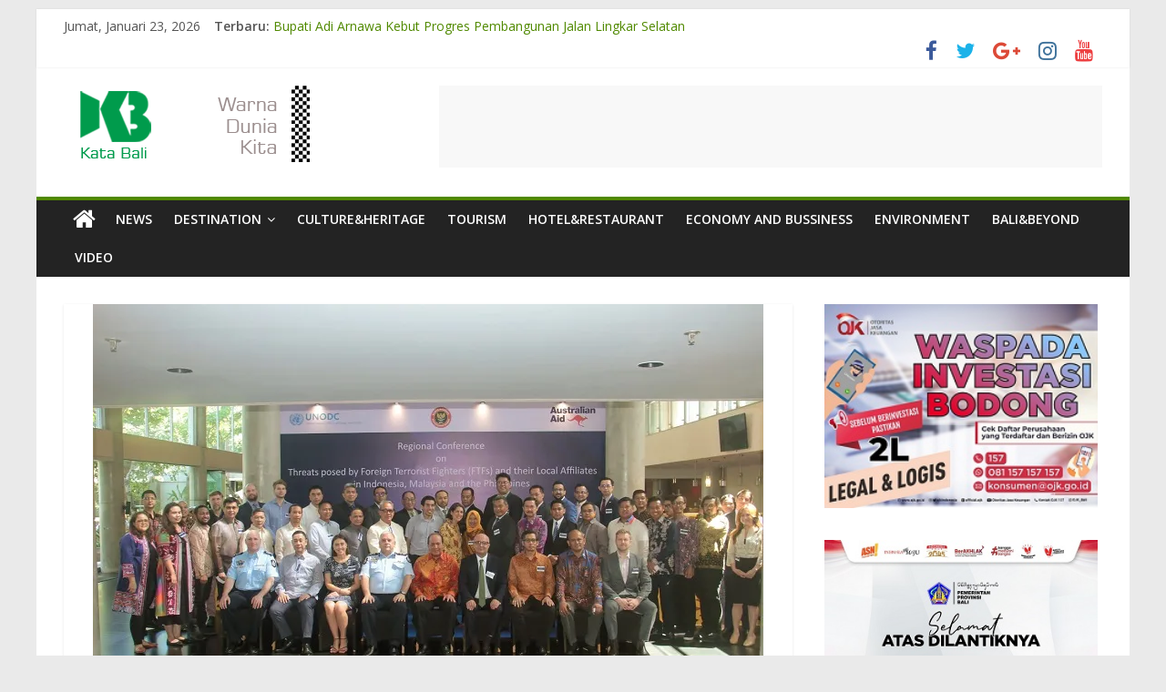

--- FILE ---
content_type: text/html; charset=UTF-8
request_url: https://katabali.com/2022/10/waspadai-foreign-terrorist-fighters-3-negara-asean-bertemu-di-bali/
body_size: 25154
content:
<!DOCTYPE html>
<html lang="id">
<head>
	<meta charset="UTF-8"/>
	<meta name="viewport" content="width=device-width, initial-scale=1">
	<link rel="profile" href="https://gmpg.org/xfn/11"/>
	<meta property="og:image">
	<title>Waspadai Foreign Terrorist Fighters, 3 Negara Asean Bertemu di Bali &#8211; KataBali</title>
<meta name='robots' content='max-image-preview:large' />
	<style>img:is([sizes="auto" i], [sizes^="auto," i]) { contain-intrinsic-size: 3000px 1500px }</style>
	<link rel='dns-prefetch' href='//s0.wp.com' />
<link rel='dns-prefetch' href='//secure.gravatar.com' />
<link rel='dns-prefetch' href='//www.googletagmanager.com' />
<link rel='dns-prefetch' href='//fonts.googleapis.com' />
<link rel="alternate" type="application/rss+xml" title="KataBali &raquo; Feed" href="https://katabali.com/feed/" />
<link rel="alternate" type="application/rss+xml" title="KataBali &raquo; Umpan Komentar" href="https://katabali.com/comments/feed/" />
<link rel="alternate" type="application/rss+xml" title="KataBali &raquo; Waspadai Foreign Terrorist Fighters, 3 Negara Asean Bertemu di Bali Umpan Komentar" href="https://katabali.com/2022/10/waspadai-foreign-terrorist-fighters-3-negara-asean-bertemu-di-bali/feed/" />
<script type="text/javascript">
/* <![CDATA[ */
window._wpemojiSettings = {"baseUrl":"https:\/\/s.w.org\/images\/core\/emoji\/15.0.3\/72x72\/","ext":".png","svgUrl":"https:\/\/s.w.org\/images\/core\/emoji\/15.0.3\/svg\/","svgExt":".svg","source":{"concatemoji":"https:\/\/katabali.com\/wp-includes\/js\/wp-emoji-release.min.js?ver=6.7.4"}};
/*! This file is auto-generated */
!function(i,n){var o,s,e;function c(e){try{var t={supportTests:e,timestamp:(new Date).valueOf()};sessionStorage.setItem(o,JSON.stringify(t))}catch(e){}}function p(e,t,n){e.clearRect(0,0,e.canvas.width,e.canvas.height),e.fillText(t,0,0);var t=new Uint32Array(e.getImageData(0,0,e.canvas.width,e.canvas.height).data),r=(e.clearRect(0,0,e.canvas.width,e.canvas.height),e.fillText(n,0,0),new Uint32Array(e.getImageData(0,0,e.canvas.width,e.canvas.height).data));return t.every(function(e,t){return e===r[t]})}function u(e,t,n){switch(t){case"flag":return n(e,"\ud83c\udff3\ufe0f\u200d\u26a7\ufe0f","\ud83c\udff3\ufe0f\u200b\u26a7\ufe0f")?!1:!n(e,"\ud83c\uddfa\ud83c\uddf3","\ud83c\uddfa\u200b\ud83c\uddf3")&&!n(e,"\ud83c\udff4\udb40\udc67\udb40\udc62\udb40\udc65\udb40\udc6e\udb40\udc67\udb40\udc7f","\ud83c\udff4\u200b\udb40\udc67\u200b\udb40\udc62\u200b\udb40\udc65\u200b\udb40\udc6e\u200b\udb40\udc67\u200b\udb40\udc7f");case"emoji":return!n(e,"\ud83d\udc26\u200d\u2b1b","\ud83d\udc26\u200b\u2b1b")}return!1}function f(e,t,n){var r="undefined"!=typeof WorkerGlobalScope&&self instanceof WorkerGlobalScope?new OffscreenCanvas(300,150):i.createElement("canvas"),a=r.getContext("2d",{willReadFrequently:!0}),o=(a.textBaseline="top",a.font="600 32px Arial",{});return e.forEach(function(e){o[e]=t(a,e,n)}),o}function t(e){var t=i.createElement("script");t.src=e,t.defer=!0,i.head.appendChild(t)}"undefined"!=typeof Promise&&(o="wpEmojiSettingsSupports",s=["flag","emoji"],n.supports={everything:!0,everythingExceptFlag:!0},e=new Promise(function(e){i.addEventListener("DOMContentLoaded",e,{once:!0})}),new Promise(function(t){var n=function(){try{var e=JSON.parse(sessionStorage.getItem(o));if("object"==typeof e&&"number"==typeof e.timestamp&&(new Date).valueOf()<e.timestamp+604800&&"object"==typeof e.supportTests)return e.supportTests}catch(e){}return null}();if(!n){if("undefined"!=typeof Worker&&"undefined"!=typeof OffscreenCanvas&&"undefined"!=typeof URL&&URL.createObjectURL&&"undefined"!=typeof Blob)try{var e="postMessage("+f.toString()+"("+[JSON.stringify(s),u.toString(),p.toString()].join(",")+"));",r=new Blob([e],{type:"text/javascript"}),a=new Worker(URL.createObjectURL(r),{name:"wpTestEmojiSupports"});return void(a.onmessage=function(e){c(n=e.data),a.terminate(),t(n)})}catch(e){}c(n=f(s,u,p))}t(n)}).then(function(e){for(var t in e)n.supports[t]=e[t],n.supports.everything=n.supports.everything&&n.supports[t],"flag"!==t&&(n.supports.everythingExceptFlag=n.supports.everythingExceptFlag&&n.supports[t]);n.supports.everythingExceptFlag=n.supports.everythingExceptFlag&&!n.supports.flag,n.DOMReady=!1,n.readyCallback=function(){n.DOMReady=!0}}).then(function(){return e}).then(function(){var e;n.supports.everything||(n.readyCallback(),(e=n.source||{}).concatemoji?t(e.concatemoji):e.wpemoji&&e.twemoji&&(t(e.twemoji),t(e.wpemoji)))}))}((window,document),window._wpemojiSettings);
/* ]]> */
</script>

<style id='wp-emoji-styles-inline-css' type='text/css'>

	img.wp-smiley, img.emoji {
		display: inline !important;
		border: none !important;
		box-shadow: none !important;
		height: 1em !important;
		width: 1em !important;
		margin: 0 0.07em !important;
		vertical-align: -0.1em !important;
		background: none !important;
		padding: 0 !important;
	}
</style>
<link rel='stylesheet' id='wp-block-library-css' href='https://katabali.com/wp-includes/css/dist/block-library/style.min.css?ver=6.7.4' type='text/css' media='all' />
<style id='classic-theme-styles-inline-css' type='text/css'>
/*! This file is auto-generated */
.wp-block-button__link{color:#fff;background-color:#32373c;border-radius:9999px;box-shadow:none;text-decoration:none;padding:calc(.667em + 2px) calc(1.333em + 2px);font-size:1.125em}.wp-block-file__button{background:#32373c;color:#fff;text-decoration:none}
</style>
<style id='global-styles-inline-css' type='text/css'>
:root{--wp--preset--aspect-ratio--square: 1;--wp--preset--aspect-ratio--4-3: 4/3;--wp--preset--aspect-ratio--3-4: 3/4;--wp--preset--aspect-ratio--3-2: 3/2;--wp--preset--aspect-ratio--2-3: 2/3;--wp--preset--aspect-ratio--16-9: 16/9;--wp--preset--aspect-ratio--9-16: 9/16;--wp--preset--color--black: #000000;--wp--preset--color--cyan-bluish-gray: #abb8c3;--wp--preset--color--white: #ffffff;--wp--preset--color--pale-pink: #f78da7;--wp--preset--color--vivid-red: #cf2e2e;--wp--preset--color--luminous-vivid-orange: #ff6900;--wp--preset--color--luminous-vivid-amber: #fcb900;--wp--preset--color--light-green-cyan: #7bdcb5;--wp--preset--color--vivid-green-cyan: #00d084;--wp--preset--color--pale-cyan-blue: #8ed1fc;--wp--preset--color--vivid-cyan-blue: #0693e3;--wp--preset--color--vivid-purple: #9b51e0;--wp--preset--gradient--vivid-cyan-blue-to-vivid-purple: linear-gradient(135deg,rgba(6,147,227,1) 0%,rgb(155,81,224) 100%);--wp--preset--gradient--light-green-cyan-to-vivid-green-cyan: linear-gradient(135deg,rgb(122,220,180) 0%,rgb(0,208,130) 100%);--wp--preset--gradient--luminous-vivid-amber-to-luminous-vivid-orange: linear-gradient(135deg,rgba(252,185,0,1) 0%,rgba(255,105,0,1) 100%);--wp--preset--gradient--luminous-vivid-orange-to-vivid-red: linear-gradient(135deg,rgba(255,105,0,1) 0%,rgb(207,46,46) 100%);--wp--preset--gradient--very-light-gray-to-cyan-bluish-gray: linear-gradient(135deg,rgb(238,238,238) 0%,rgb(169,184,195) 100%);--wp--preset--gradient--cool-to-warm-spectrum: linear-gradient(135deg,rgb(74,234,220) 0%,rgb(151,120,209) 20%,rgb(207,42,186) 40%,rgb(238,44,130) 60%,rgb(251,105,98) 80%,rgb(254,248,76) 100%);--wp--preset--gradient--blush-light-purple: linear-gradient(135deg,rgb(255,206,236) 0%,rgb(152,150,240) 100%);--wp--preset--gradient--blush-bordeaux: linear-gradient(135deg,rgb(254,205,165) 0%,rgb(254,45,45) 50%,rgb(107,0,62) 100%);--wp--preset--gradient--luminous-dusk: linear-gradient(135deg,rgb(255,203,112) 0%,rgb(199,81,192) 50%,rgb(65,88,208) 100%);--wp--preset--gradient--pale-ocean: linear-gradient(135deg,rgb(255,245,203) 0%,rgb(182,227,212) 50%,rgb(51,167,181) 100%);--wp--preset--gradient--electric-grass: linear-gradient(135deg,rgb(202,248,128) 0%,rgb(113,206,126) 100%);--wp--preset--gradient--midnight: linear-gradient(135deg,rgb(2,3,129) 0%,rgb(40,116,252) 100%);--wp--preset--font-size--small: 13px;--wp--preset--font-size--medium: 20px;--wp--preset--font-size--large: 36px;--wp--preset--font-size--x-large: 42px;--wp--preset--spacing--20: 0.44rem;--wp--preset--spacing--30: 0.67rem;--wp--preset--spacing--40: 1rem;--wp--preset--spacing--50: 1.5rem;--wp--preset--spacing--60: 2.25rem;--wp--preset--spacing--70: 3.38rem;--wp--preset--spacing--80: 5.06rem;--wp--preset--shadow--natural: 6px 6px 9px rgba(0, 0, 0, 0.2);--wp--preset--shadow--deep: 12px 12px 50px rgba(0, 0, 0, 0.4);--wp--preset--shadow--sharp: 6px 6px 0px rgba(0, 0, 0, 0.2);--wp--preset--shadow--outlined: 6px 6px 0px -3px rgba(255, 255, 255, 1), 6px 6px rgba(0, 0, 0, 1);--wp--preset--shadow--crisp: 6px 6px 0px rgba(0, 0, 0, 1);}:where(.is-layout-flex){gap: 0.5em;}:where(.is-layout-grid){gap: 0.5em;}body .is-layout-flex{display: flex;}.is-layout-flex{flex-wrap: wrap;align-items: center;}.is-layout-flex > :is(*, div){margin: 0;}body .is-layout-grid{display: grid;}.is-layout-grid > :is(*, div){margin: 0;}:where(.wp-block-columns.is-layout-flex){gap: 2em;}:where(.wp-block-columns.is-layout-grid){gap: 2em;}:where(.wp-block-post-template.is-layout-flex){gap: 1.25em;}:where(.wp-block-post-template.is-layout-grid){gap: 1.25em;}.has-black-color{color: var(--wp--preset--color--black) !important;}.has-cyan-bluish-gray-color{color: var(--wp--preset--color--cyan-bluish-gray) !important;}.has-white-color{color: var(--wp--preset--color--white) !important;}.has-pale-pink-color{color: var(--wp--preset--color--pale-pink) !important;}.has-vivid-red-color{color: var(--wp--preset--color--vivid-red) !important;}.has-luminous-vivid-orange-color{color: var(--wp--preset--color--luminous-vivid-orange) !important;}.has-luminous-vivid-amber-color{color: var(--wp--preset--color--luminous-vivid-amber) !important;}.has-light-green-cyan-color{color: var(--wp--preset--color--light-green-cyan) !important;}.has-vivid-green-cyan-color{color: var(--wp--preset--color--vivid-green-cyan) !important;}.has-pale-cyan-blue-color{color: var(--wp--preset--color--pale-cyan-blue) !important;}.has-vivid-cyan-blue-color{color: var(--wp--preset--color--vivid-cyan-blue) !important;}.has-vivid-purple-color{color: var(--wp--preset--color--vivid-purple) !important;}.has-black-background-color{background-color: var(--wp--preset--color--black) !important;}.has-cyan-bluish-gray-background-color{background-color: var(--wp--preset--color--cyan-bluish-gray) !important;}.has-white-background-color{background-color: var(--wp--preset--color--white) !important;}.has-pale-pink-background-color{background-color: var(--wp--preset--color--pale-pink) !important;}.has-vivid-red-background-color{background-color: var(--wp--preset--color--vivid-red) !important;}.has-luminous-vivid-orange-background-color{background-color: var(--wp--preset--color--luminous-vivid-orange) !important;}.has-luminous-vivid-amber-background-color{background-color: var(--wp--preset--color--luminous-vivid-amber) !important;}.has-light-green-cyan-background-color{background-color: var(--wp--preset--color--light-green-cyan) !important;}.has-vivid-green-cyan-background-color{background-color: var(--wp--preset--color--vivid-green-cyan) !important;}.has-pale-cyan-blue-background-color{background-color: var(--wp--preset--color--pale-cyan-blue) !important;}.has-vivid-cyan-blue-background-color{background-color: var(--wp--preset--color--vivid-cyan-blue) !important;}.has-vivid-purple-background-color{background-color: var(--wp--preset--color--vivid-purple) !important;}.has-black-border-color{border-color: var(--wp--preset--color--black) !important;}.has-cyan-bluish-gray-border-color{border-color: var(--wp--preset--color--cyan-bluish-gray) !important;}.has-white-border-color{border-color: var(--wp--preset--color--white) !important;}.has-pale-pink-border-color{border-color: var(--wp--preset--color--pale-pink) !important;}.has-vivid-red-border-color{border-color: var(--wp--preset--color--vivid-red) !important;}.has-luminous-vivid-orange-border-color{border-color: var(--wp--preset--color--luminous-vivid-orange) !important;}.has-luminous-vivid-amber-border-color{border-color: var(--wp--preset--color--luminous-vivid-amber) !important;}.has-light-green-cyan-border-color{border-color: var(--wp--preset--color--light-green-cyan) !important;}.has-vivid-green-cyan-border-color{border-color: var(--wp--preset--color--vivid-green-cyan) !important;}.has-pale-cyan-blue-border-color{border-color: var(--wp--preset--color--pale-cyan-blue) !important;}.has-vivid-cyan-blue-border-color{border-color: var(--wp--preset--color--vivid-cyan-blue) !important;}.has-vivid-purple-border-color{border-color: var(--wp--preset--color--vivid-purple) !important;}.has-vivid-cyan-blue-to-vivid-purple-gradient-background{background: var(--wp--preset--gradient--vivid-cyan-blue-to-vivid-purple) !important;}.has-light-green-cyan-to-vivid-green-cyan-gradient-background{background: var(--wp--preset--gradient--light-green-cyan-to-vivid-green-cyan) !important;}.has-luminous-vivid-amber-to-luminous-vivid-orange-gradient-background{background: var(--wp--preset--gradient--luminous-vivid-amber-to-luminous-vivid-orange) !important;}.has-luminous-vivid-orange-to-vivid-red-gradient-background{background: var(--wp--preset--gradient--luminous-vivid-orange-to-vivid-red) !important;}.has-very-light-gray-to-cyan-bluish-gray-gradient-background{background: var(--wp--preset--gradient--very-light-gray-to-cyan-bluish-gray) !important;}.has-cool-to-warm-spectrum-gradient-background{background: var(--wp--preset--gradient--cool-to-warm-spectrum) !important;}.has-blush-light-purple-gradient-background{background: var(--wp--preset--gradient--blush-light-purple) !important;}.has-blush-bordeaux-gradient-background{background: var(--wp--preset--gradient--blush-bordeaux) !important;}.has-luminous-dusk-gradient-background{background: var(--wp--preset--gradient--luminous-dusk) !important;}.has-pale-ocean-gradient-background{background: var(--wp--preset--gradient--pale-ocean) !important;}.has-electric-grass-gradient-background{background: var(--wp--preset--gradient--electric-grass) !important;}.has-midnight-gradient-background{background: var(--wp--preset--gradient--midnight) !important;}.has-small-font-size{font-size: var(--wp--preset--font-size--small) !important;}.has-medium-font-size{font-size: var(--wp--preset--font-size--medium) !important;}.has-large-font-size{font-size: var(--wp--preset--font-size--large) !important;}.has-x-large-font-size{font-size: var(--wp--preset--font-size--x-large) !important;}
:where(.wp-block-post-template.is-layout-flex){gap: 1.25em;}:where(.wp-block-post-template.is-layout-grid){gap: 1.25em;}
:where(.wp-block-columns.is-layout-flex){gap: 2em;}:where(.wp-block-columns.is-layout-grid){gap: 2em;}
:root :where(.wp-block-pullquote){font-size: 1.5em;line-height: 1.6;}
</style>
<link rel='stylesheet' id='functions-admin-css' href='https://katabali.com/wp-content/plugins/colorize-admin/colorize/navy_admin.css?ver=1.0' type='text/css' media='all' />
<link rel='stylesheet' id='dashicons-css' href='https://katabali.com/wp-includes/css/dashicons.min.css?ver=6.7.4' type='text/css' media='all' />
<link rel='stylesheet' id='everest-forms-general-css' href='https://katabali.com/wp-content/plugins/everest-forms/assets/css/everest-forms.css?ver=1.4.8' type='text/css' media='all' />
<link rel='stylesheet' id='colormag_google_fonts-css' href='//fonts.googleapis.com/css?family=Open+Sans%3A400%2C600&#038;ver=6.7.4' type='text/css' media='all' />
<link rel='stylesheet' id='colormag_style-css' href='https://katabali.com/wp-content/themes/colormag/style.css?ver=6.7.4' type='text/css' media='all' />
<link rel='stylesheet' id='colormag-fontawesome-css' href='https://katabali.com/wp-content/themes/colormag/fontawesome/css/font-awesome.css?ver=4.2.1' type='text/css' media='all' />
<link rel='stylesheet' id='colormag-featured-image-popup-css-css' href='https://katabali.com/wp-content/themes/colormag/js/magnific-popup/magnific-popup.css?ver=20150310' type='text/css' media='all' />
<link rel='stylesheet' id='social-logos-css' href='https://katabali.com/wp-content/plugins/jetpack/_inc/social-logos/social-logos.min.css?ver=1' type='text/css' media='all' />
<link rel='stylesheet' id='jetpack_css-css' href='https://katabali.com/wp-content/plugins/jetpack/css/jetpack.css?ver=7.3.5' type='text/css' media='all' />
<script>if (document.location.protocol != "https:") {document.location = document.URL.replace(/^http:/i, "https:");}</script><script type="text/javascript" src="https://katabali.com/wp-includes/js/jquery/jquery.min.js?ver=3.7.1" id="jquery-core-js"></script>
<script type="text/javascript" src="https://katabali.com/wp-includes/js/jquery/jquery-migrate.min.js?ver=3.4.1" id="jquery-migrate-js"></script>
<!--[if lte IE 8]>
<script type="text/javascript" src="https://katabali.com/wp-content/themes/colormag/js/html5shiv.min.js?ver=6.7.4" id="html5-js"></script>
<![endif]-->

<!-- Potongan tag Google (gtag.js) ditambahkan oleh Site Kit -->
<!-- Snippet Google Analytics telah ditambahkan oleh Site Kit -->
<script type="text/javascript" src="https://www.googletagmanager.com/gtag/js?id=GT-T5PL64D7" id="google_gtagjs-js" async></script>
<script type="text/javascript" id="google_gtagjs-js-after">
/* <![CDATA[ */
window.dataLayer = window.dataLayer || [];function gtag(){dataLayer.push(arguments);}
gtag("set","linker",{"domains":["katabali.com"]});
gtag("js", new Date());
gtag("set", "developer_id.dZTNiMT", true);
gtag("config", "GT-T5PL64D7");
 window._googlesitekit = window._googlesitekit || {}; window._googlesitekit.throttledEvents = []; window._googlesitekit.gtagEvent = (name, data) => { var key = JSON.stringify( { name, data } ); if ( !! window._googlesitekit.throttledEvents[ key ] ) { return; } window._googlesitekit.throttledEvents[ key ] = true; setTimeout( () => { delete window._googlesitekit.throttledEvents[ key ]; }, 5 ); gtag( "event", name, { ...data, event_source: "site-kit" } ); }; 
/* ]]> */
</script>
<link rel="https://api.w.org/" href="https://katabali.com/wp-json/" /><link rel="alternate" title="JSON" type="application/json" href="https://katabali.com/wp-json/wp/v2/posts/44030" /><link rel="EditURI" type="application/rsd+xml" title="RSD" href="https://katabali.com/xmlrpc.php?rsd" />
<meta name="generator" content="WordPress 6.7.4" />
<meta name="generator" content="Everest Forms 1.4.8" />
<link rel="canonical" href="https://katabali.com/2022/10/waspadai-foreign-terrorist-fighters-3-negara-asean-bertemu-di-bali/" />
<link rel='shortlink' href='https://wp.me/p6ET0B-bsa' />
<link rel="alternate" title="oEmbed (JSON)" type="application/json+oembed" href="https://katabali.com/wp-json/oembed/1.0/embed?url=https%3A%2F%2Fkatabali.com%2F2022%2F10%2Fwaspadai-foreign-terrorist-fighters-3-negara-asean-bertemu-di-bali%2F" />
<link rel="alternate" title="oEmbed (XML)" type="text/xml+oembed" href="https://katabali.com/wp-json/oembed/1.0/embed?url=https%3A%2F%2Fkatabali.com%2F2022%2F10%2Fwaspadai-foreign-terrorist-fighters-3-negara-asean-bertemu-di-bali%2F&#038;format=xml" />
<meta name="generator" content="Site Kit by Google 1.170.0" />
<link rel='dns-prefetch' href='//v0.wordpress.com'/>
<link rel='dns-prefetch' href='//i0.wp.com'/>
<link rel='dns-prefetch' href='//i1.wp.com'/>
<link rel='dns-prefetch' href='//i2.wp.com'/>
<style type='text/css'>img#wpstats{display:none}</style><link rel="pingback" href="https://katabali.com/xmlrpc.php">			<style type="text/css">
				/* If html does not have either class, do not show lazy loaded images. */
				html:not( .jetpack-lazy-images-js-enabled ):not( .js ) .jetpack-lazy-image {
					display: none;
				}
			</style>
			<script>
				document.documentElement.classList.add(
					'jetpack-lazy-images-js-enabled'
				);
			</script>
		
<!-- Jetpack Open Graph Tags -->
<meta property="og:type" content="article" />
<meta property="og:title" content="Waspadai Foreign Terrorist Fighters, 3 Negara Asean Bertemu di Bali" />
<meta property="og:url" content="https://katabali.com/2022/10/waspadai-foreign-terrorist-fighters-3-negara-asean-bertemu-di-bali/" />
<meta property="og:description" content="KataBali.com &#8211; BALI – 3 negara Asean bertemu di Bali untuk membahas ancaman Foreign Terrorist Fighters (FTF). Seiring meredanya pandemi Covid-19, ancaman FTF meningkat dengan melintasi berbag…" />
<meta property="article:published_time" content="2022-10-14T09:52:56+00:00" />
<meta property="article:modified_time" content="2022-10-14T09:53:00+00:00" />
<meta property="og:site_name" content="KataBali" />
<meta property="og:image" content="https://i0.wp.com/katabali.com/wp-content/uploads/2022/10/bnpt-22-10-14.jpg?fit=736%2C423&amp;ssl=1" />
<meta property="og:image:width" content="736" />
<meta property="og:image:height" content="423" />
<meta property="og:locale" content="id_ID" />
<meta name="twitter:text:title" content="Waspadai Foreign Terrorist Fighters, 3 Negara Asean Bertemu di Bali" />
<meta name="twitter:image" content="https://i0.wp.com/katabali.com/wp-content/uploads/2022/10/bnpt-22-10-14.jpg?fit=736%2C423&#038;ssl=1&#038;w=640" />
<meta name="twitter:card" content="summary_large_image" />

<!-- End Jetpack Open Graph Tags -->
<link rel="icon" href="https://i1.wp.com/katabali.com/wp-content/uploads/2018/10/cropped-logo_link1.png?fit=32%2C32&#038;ssl=1" sizes="32x32" />
<link rel="icon" href="https://i1.wp.com/katabali.com/wp-content/uploads/2018/10/cropped-logo_link1.png?fit=192%2C192&#038;ssl=1" sizes="192x192" />
<link rel="apple-touch-icon" href="https://i1.wp.com/katabali.com/wp-content/uploads/2018/10/cropped-logo_link1.png?fit=180%2C180&#038;ssl=1" />
<meta name="msapplication-TileImage" content="https://i1.wp.com/katabali.com/wp-content/uploads/2018/10/cropped-logo_link1.png?fit=270%2C270&#038;ssl=1" />
<!-- KataBali Internal Styles -->		<style type="text/css"> .colormag-button,blockquote,button,input[type=reset],input[type=button],input[type=submit],
		#masthead.colormag-header-clean #site-navigation.main-small-navigation .menu-toggle{background-color:#508900}
		#site-title a,.next a:hover,.previous a:hover,.social-links i.fa:hover,a,
		#masthead.colormag-header-clean .social-links li:hover i.fa,
		#masthead.colormag-header-classic .social-links li:hover i.fa,
		#masthead.colormag-header-clean .breaking-news .newsticker a:hover,
		#masthead.colormag-header-classic .breaking-news .newsticker a:hover,
		#masthead.colormag-header-classic #site-navigation .fa.search-top:hover,
		#masthead.colormag-header-classic #site-navigation .random-post a:hover .fa-random,
		#masthead .main-small-navigation li:hover > .sub-toggle i,
		.better-responsive-menu #masthead .main-small-navigation .sub-toggle.active .fa  {color:#508900}
		.fa.search-top:hover,
		#masthead.colormag-header-classic #site-navigation.main-small-navigation .menu-toggle,
		.main-navigation ul li.focus > a,
        #masthead.colormag-header-classic .main-navigation ul ul.sub-menu li.focus > a {background-color:#508900}
		#site-navigation{border-top:4px solid #508900}
		.home-icon.front_page_on,.main-navigation a:hover,.main-navigation ul li ul li a:hover,
		.main-navigation ul li ul li:hover>a,
		.main-navigation ul li.current-menu-ancestor>a,
		.main-navigation ul li.current-menu-item ul li a:hover,
		.main-navigation ul li.current-menu-item>a,
		.main-navigation ul li.current_page_ancestor>a,
		.main-navigation ul li.current_page_item>a,
		.main-navigation ul li:hover>a,
		.main-small-navigation li a:hover,
		.site-header .menu-toggle:hover,
		#masthead.colormag-header-classic .main-navigation ul ul.sub-menu li:hover > a,
		#masthead.colormag-header-classic .main-navigation ul ul.sub-menu li.current-menu-ancestor > a,
		#masthead.colormag-header-classic .main-navigation ul ul.sub-menu li.current-menu-item > a,
		#masthead .main-small-navigation li:hover > a,
		#masthead .main-small-navigation li.current-page-ancestor > a,
		#masthead .main-small-navigation li.current-menu-ancestor > a,
		#masthead .main-small-navigation li.current-page-item > a,
		#masthead .main-small-navigation li.current-menu-item > a{background-color:#508900}
		.main-small-navigation .current-menu-item>a,.main-small-navigation .current_page_item>a {background:#508900}
		#masthead.colormag-header-classic .main-navigation ul ul.sub-menu li:hover,
		#masthead.colormag-header-classic .main-navigation ul ul.sub-menu li.current-menu-ancestor,
		#masthead.colormag-header-classic .main-navigation ul ul.sub-menu li.current-menu-item,
		#masthead.colormag-header-classic #site-navigation .menu-toggle,
		#masthead.colormag-header-classic #site-navigation .menu-toggle:hover,
		#masthead.colormag-header-classic .main-navigation ul > li:hover > a,
        #masthead.colormag-header-classic .main-navigation ul > li.current-menu-item > a,
        #masthead.colormag-header-classic .main-navigation ul > li.current-menu-ancestor > a,
        #masthead.colormag-header-classic .main-navigation ul li.focus > a{ border-color:#508900}
		.promo-button-area a:hover{border:2px solid #508900;background-color:#508900}
		#content .wp-pagenavi .current,
		#content .wp-pagenavi a:hover,.format-link .entry-content a,.pagination span{ background-color:#508900}
		.pagination a span:hover{color:#508900;border-color:#508900}
		#content .comments-area a.comment-edit-link:hover,#content .comments-area a.comment-permalink:hover,
		#content .comments-area article header cite a:hover,.comments-area .comment-author-link a:hover{color:#508900}
		.comments-area .comment-author-link span{background-color:#508900}
		.comment .comment-reply-link:hover,.nav-next a,.nav-previous a{color:#508900}
		#secondary .widget-title{border-bottom:2px solid #508900}
		#secondary .widget-title span{background-color:#508900}
		.footer-widgets-area .widget-title{border-bottom:2px solid #508900}
		.footer-widgets-area .widget-title span,
		.colormag-footer--classic .footer-widgets-area .widget-title span::before{background-color:#508900}
		.footer-widgets-area a:hover{color:#508900}
		.advertisement_above_footer .widget-title{ border-bottom:2px solid #508900}
		.advertisement_above_footer .widget-title span{background-color:#508900}
		a#scroll-up i{color:#508900}
		.page-header .page-title{border-bottom:2px solid #508900}
		#content .post .article-content .above-entry-meta .cat-links a,
		.page-header .page-title span{ background-color:#508900}
		#content .post .article-content .entry-title a:hover,
		.entry-meta .byline i,.entry-meta .cat-links i,.entry-meta a,
		.post .entry-title a:hover,.search .entry-title a:hover{color:#508900}
		.entry-meta .post-format i{background-color:#508900}
		.entry-meta .comments-link a:hover,.entry-meta .edit-link a:hover,.entry-meta .posted-on a:hover,
		.entry-meta .tag-links a:hover,.single #content .tags a:hover{color:#508900}.more-link,
		.no-post-thumbnail{background-color:#508900}
		.post-box .entry-meta .cat-links a:hover,.post-box .entry-meta .posted-on a:hover,
		.post.post-box .entry-title a:hover{color:#508900}
		.widget_featured_slider .slide-content .above-entry-meta .cat-links a{background-color:#508900}
		.widget_featured_slider .slide-content .below-entry-meta .byline a:hover,
		.widget_featured_slider .slide-content .below-entry-meta .comments a:hover,
		.widget_featured_slider .slide-content .below-entry-meta .posted-on a:hover,
		.widget_featured_slider .slide-content .entry-title a:hover{color:#508900}
		.widget_highlighted_posts .article-content .above-entry-meta .cat-links a {background-color:#508900}
		.byline a:hover,.comments a:hover,.edit-link a:hover,.posted-on a:hover,.tag-links a:hover,
		.widget_highlighted_posts .article-content .below-entry-meta .byline a:hover,
		.widget_highlighted_posts .article-content .below-entry-meta .comments a:hover,
		.widget_highlighted_posts .article-content .below-entry-meta .posted-on a:hover,
		.widget_highlighted_posts .article-content .entry-title a:hover{color:#508900}
		.widget_featured_posts .article-content .above-entry-meta .cat-links a{background-color:#508900}
		.widget_featured_posts .article-content .entry-title a:hover{color:#508900}
		.widget_featured_posts .widget-title{border-bottom:2px solid #508900}
		.widget_featured_posts .widget-title span{background-color:#508900}
		.related-posts-main-title .fa,.single-related-posts .article-content .entry-title a:hover{color:#508900} .widget_slider_area .widget-title,.widget_beside_slider .widget-title { border-bottom:2px solid #508900} .widget_slider_area .widget-title span,.widget_beside_slider .widget-title span { background-color:#508900}
		 @media (max-width: 768px) {.better-responsive-menu .sub-toggle{background-color:#326b00}}</style>
		</head>

<body data-rsssl=1 class="post-template-default single single-post postid-44030 single-format-standard wp-custom-logo everest-forms-no-js ">


<div id="page" class="hfeed site">
	
	
	<header id="masthead" class="site-header clearfix ">
		<div id="header-text-nav-container" class="clearfix">

						<div class="news-bar">
				<div class="inner-wrap clearfix">
					
		<div class="date-in-header">
			Jumat, Januari 23, 2026		</div>

		
							<div class="breaking-news">
			<strong class="breaking-news-latest">Terbaru:</strong>
			<ul class="newsticker">
									<li>
						<a href="https://katabali.com/2026/01/bupati-adi-arnawa-kebut-progres-pembangunan-jalan-lingkar-selatan/"
						   title="Bupati Adi Arnawa Kebut Progres Pembangunan Jalan Lingkar Selatan">Bupati Adi Arnawa Kebut Progres Pembangunan Jalan Lingkar Selatan</a>
					</li>
									<li>
						<a href="https://katabali.com/2026/01/dorong-ketahanan-pangan-ketua-tp-pkk-badung-panen-melon-dan-sayur-hidroponik-di-desa-selat/"
						   title="Dorong Ketahanan Pangan, Ketua TP PKK Badung Panen Melon dan Sayur Hidroponik di Desa Selat">Dorong Ketahanan Pangan, Ketua TP PKK Badung Panen Melon dan Sayur Hidroponik di Desa Selat</a>
					</li>
									<li>
						<a href="https://katabali.com/2026/01/gubernur-koster-investasi-harus-berkualitas-berpihak-masyarakat-lokal-tidak-merusak-tatanan-alam-dan-sosial/"
						   title="Gubernur Koster: Investasi harus Berkualitas, Berpihak Masyarakat Lokal, Tidak Merusak Tatanan Alam dan Sosial">Gubernur Koster: Investasi harus Berkualitas, Berpihak Masyarakat Lokal, Tidak Merusak Tatanan Alam dan Sosial</a>
					</li>
									<li>
						<a href="https://katabali.com/2026/01/wujudkan-aksi-merawat-pertiwi-gow-dan-whdi-badung-hijaukan-taman-beji-paluh-dengan-ratusan-pohon/"
						   title="Wujudkan Aksi Merawat Pertiwi, GOW dan WHDI Badung Hijaukan Taman Beji Paluh dengan Ratusan Pohon">Wujudkan Aksi Merawat Pertiwi, GOW dan WHDI Badung Hijaukan Taman Beji Paluh dengan Ratusan Pohon</a>
					</li>
									<li>
						<a href="https://katabali.com/2026/01/bupati-badung-apresiasi-aksi-bersih-sampah-kiriman-di-pantai-muaya-jimbaran/"
						   title="Bupati Badung Apresiasi Aksi Bersih Sampah Kiriman di Pantai Muaya Jimbaran">Bupati Badung Apresiasi Aksi Bersih Sampah Kiriman di Pantai Muaya Jimbaran</a>
					</li>
							</ul>
		</div>
		
							<div class="social-links clearfix">
			<ul>
				<li><a href="http://facebook.com/redaksi.katabali" target="_blank"><i class="fa fa-facebook"></i></a></li><li><a href="https://twitter.com/katabali9" target="_blank"><i class="fa fa-twitter"></i></a></li><li><a href="http://www.plus.google.com" target="_blank"><i class="fa fa-google-plus"></i></a></li><li><a href="https://www.instagram.com/media_kata_bali/" ><i class="fa fa-instagram"></i></a></li><li><a href="https://www.youtube.com/channel/UCQhShrUDN0mXQhumlt2Pk1Q" ><i class="fa fa-youtube"></i></a></li>			</ul>
		</div><!-- .social-links -->
						</div>
			</div>
		
			
			
		<div class="inner-wrap">

			<div id="header-text-nav-wrap" class="clearfix">
				<div id="header-left-section">
											<div id="header-logo-image">
							<a href="https://katabali.com/" class="custom-logo-link" rel="home"><img width="283" height="85" src="https://i1.wp.com/katabali.com/wp-content/uploads/2018/10/cropped-logo_katabali_slogan2-copy.png?fit=283%2C85&amp;ssl=1" class="custom-logo jetpack-lazy-image" alt="KataBali" decoding="async" data-lazy-src="https://i1.wp.com/katabali.com/wp-content/uploads/2018/10/cropped-logo_katabali_slogan2-copy.png?fit=283%2C85&amp;ssl=1&amp;is-pending-load=1" srcset="[data-uri]" /></a>						</div><!-- #header-logo-image -->
											<div id="header-text" class="screen-reader-text">
													<h3 id="site-title">
								<a href="https://katabali.com/" title="KataBali" rel="home">KataBali</a>
							</h3>
																		<p id="site-description">Warna Dunia Kita</p>
						<!-- #site-description -->
					</div><!-- #header-text -->
				</div><!-- #header-left-section -->
				<div id="header-right-section">
											<div id="header-right-sidebar" class="clearfix">
							<aside id="text-4" class="widget widget_text clearfix">			<div class="textwidget"><script async src="//pagead2.googlesyndication.com/pagead/js/adsbygoogle.js"></script>
<!-- banner utama -->
<ins class="adsbygoogle"
     style="display:inline-block;width:728px;height:90px"
     data-ad-client="ca-pub-3513312511028109"
     data-ad-slot="5068596460"></ins>
<script>
(adsbygoogle = window.adsbygoogle || []).push({});
</script></div>
		</aside>						</div>
										</div><!-- #header-right-section -->

			</div><!-- #header-text-nav-wrap -->

		</div><!-- .inner-wrap -->

		
			
			
		<nav id="site-navigation" class="main-navigation clearfix" role="navigation">
			<div class="inner-wrap clearfix">
				
					<div class="home-icon">
						<a href="https://katabali.com/" title="KataBali"><i class="fa fa-home"></i></a>
					</div>

					
				<p class="menu-toggle"></p>
				<div class="menu-primary-container"><ul id="menu-menu-1" class="menu"><li id="menu-item-12" class="menu-item menu-item-type-taxonomy menu-item-object-category current-post-ancestor current-menu-parent current-post-parent menu-item-12"><a href="https://katabali.com/category/news/">News</a></li>
<li id="menu-item-9" class="menu-item menu-item-type-taxonomy menu-item-object-category current-post-ancestor menu-item-has-children menu-item-9"><a href="https://katabali.com/category/destination/">Destination</a>
<ul class="sub-menu">
	<li id="menu-item-10" class="menu-item menu-item-type-taxonomy menu-item-object-category current-post-ancestor current-menu-parent current-post-parent menu-item-10"><a href="https://katabali.com/category/destination/denpasar/">Denpasar</a></li>
	<li id="menu-item-15" class="menu-item menu-item-type-taxonomy menu-item-object-category menu-item-15"><a href="https://katabali.com/category/destination/tabanan/">Tabanan</a></li>
	<li id="menu-item-15327" class="menu-item menu-item-type-taxonomy menu-item-object-category menu-item-15327"><a href="https://katabali.com/category/destination/bangli/">Bangli</a></li>
	<li id="menu-item-15326" class="menu-item menu-item-type-taxonomy menu-item-object-category current-post-ancestor current-menu-parent current-post-parent menu-item-15326"><a href="https://katabali.com/category/destination/badung/">Badung</a></li>
	<li id="menu-item-15328" class="menu-item menu-item-type-taxonomy menu-item-object-category menu-item-15328"><a href="https://katabali.com/category/destination/buleleng/">Buleleng</a></li>
	<li id="menu-item-15329" class="menu-item menu-item-type-taxonomy menu-item-object-category menu-item-15329"><a href="https://katabali.com/category/destination/gianyar/">Gianyar</a></li>
	<li id="menu-item-15330" class="menu-item menu-item-type-taxonomy menu-item-object-category menu-item-15330"><a href="https://katabali.com/category/destination/karangasem/">Karangasem</a></li>
	<li id="menu-item-15331" class="menu-item menu-item-type-taxonomy menu-item-object-category menu-item-15331"><a href="https://katabali.com/category/destination/klungkung/">Klungkung</a></li>
	<li id="menu-item-15332" class="menu-item menu-item-type-taxonomy menu-item-object-category menu-item-15332"><a href="https://katabali.com/category/destination/negara/">Jembrana</a></li>
</ul>
</li>
<li id="menu-item-13" class="menu-item menu-item-type-taxonomy menu-item-object-category menu-item-13"><a href="https://katabali.com/category/culture/">Culture&#038;Heritage</a></li>
<li id="menu-item-16" class="menu-item menu-item-type-taxonomy menu-item-object-category menu-item-16"><a href="https://katabali.com/category/tourism/">Tourism</a></li>
<li id="menu-item-11" class="menu-item menu-item-type-taxonomy menu-item-object-category menu-item-11"><a href="https://katabali.com/category/hotelrestaurant/">Hotel&#038;Restaurant</a></li>
<li id="menu-item-45" class="menu-item menu-item-type-taxonomy menu-item-object-category menu-item-45"><a href="https://katabali.com/category/bussiness/">Economy and Bussiness</a></li>
<li id="menu-item-46" class="menu-item menu-item-type-taxonomy menu-item-object-category menu-item-46"><a href="https://katabali.com/category/environment/">Environment</a></li>
<li id="menu-item-14" class="menu-item menu-item-type-taxonomy menu-item-object-category current-post-ancestor current-menu-parent current-post-parent menu-item-14"><a href="https://katabali.com/category/sports/">Bali&#038;Beyond</a></li>
<li id="menu-item-1178" class="menu-item menu-item-type-taxonomy menu-item-object-category menu-item-1178"><a href="https://katabali.com/category/video/">Video</a></li>
</ul></div>
				
							</div>
		</nav>

		
		</div><!-- #header-text-nav-container -->

		
	</header>

		
	<div id="main" class="clearfix">
		<div class="inner-wrap clearfix">

	
	<div id="primary">
		<div id="content" class="clearfix">

			
				
<article id="post-44030" class="post-44030 post type-post status-publish format-standard has-post-thumbnail hentry category-badung category-sports category-denpasar category-tak-berkategori-en category-news category-slide">
	
   
         <div class="featured-image">
               <a href="https://katabali.com/wp-content/uploads/2022/10/bnpt-22-10-14.jpg" class="image-popup"><img width="736" height="423" src="https://i0.wp.com/katabali.com/wp-content/uploads/2022/10/bnpt-22-10-14.jpg?resize=736%2C423&amp;ssl=1" class="attachment-colormag-featured-image size-colormag-featured-image wp-post-image jetpack-lazy-image" alt="" decoding="async" fetchpriority="high" data-lazy-srcset="https://i0.wp.com/katabali.com/wp-content/uploads/2022/10/bnpt-22-10-14.jpg?w=736&amp;ssl=1 736w, https://i0.wp.com/katabali.com/wp-content/uploads/2022/10/bnpt-22-10-14.jpg?resize=300%2C172&amp;ssl=1 300w" data-lazy-sizes="(max-width: 736px) 100vw, 736px" data-lazy-src="https://i0.wp.com/katabali.com/wp-content/uploads/2022/10/bnpt-22-10-14.jpg?resize=736%2C423&amp;ssl=1&amp;is-pending-load=1" srcset="[data-uri]" /></a>
            </div>
   
   <div class="article-content clearfix">

   
   <div class="above-entry-meta"><span class="cat-links"><a href="https://katabali.com/category/destination/badung/"  rel="category tag">Badung</a>&nbsp;<a href="https://katabali.com/category/sports/" style="background:#000000" rel="category tag">Bali&amp;Beyond</a>&nbsp;<a href="https://katabali.com/category/destination/denpasar/"  rel="category tag">Denpasar</a>&nbsp;<a href="https://katabali.com/category/tak-berkategori-en/"  rel="category tag">Law, social and Governmnet</a>&nbsp;<a href="https://katabali.com/category/news/" style="background:#dd3333" rel="category tag">News</a>&nbsp;<a href="https://katabali.com/category/slide/"  rel="category tag">Slide</a>&nbsp;</span></div>
      <header class="entry-header">
   		<h1 class="entry-title">
   			Waspadai Foreign Terrorist Fighters, 3 Negara Asean Bertemu di Bali   		</h1>
   	</header>

   	<div class="below-entry-meta">
			<span class="posted-on"><a href="https://katabali.com/2022/10/waspadai-foreign-terrorist-fighters-3-negara-asean-bertemu-di-bali/" title="9:52 am" rel="bookmark"><i class="fa fa-calendar-o"></i> <time class="entry-date published" datetime="2022-10-14T09:52:56+00:00">14 Oktober 2022</time><time class="updated" datetime="2022-10-14T09:53:00+00:00">14 Oktober 2022</time></a></span>
			<span class="byline">
				<span class="author vcard">
					<i class="fa fa-user"></i>
					<a class="url fn n"
					   href="https://katabali.com/author/katabali/"
					   title="katabali">katabali					</a>
				</span>
			</span>

							<span class="comments"><a href="https://katabali.com/2022/10/waspadai-foreign-terrorist-fighters-3-negara-asean-bertemu-di-bali/#respond"><i class="fa fa-comment"></i> 0 Komentar</a></span>
			</div>
   	<div class="entry-content clearfix">
   		
<p></p>



<p>KataBali.com &#8211; BALI – 3 negara Asean bertemu di Bali untuk membahas ancaman Foreign Terrorist Fighters (FTF).  Seiring meredanya pandemi Covid-19, ancaman FTF meningkat dengan melintasi berbagai negara.</p>



<p>3 negara tersebut adalah Indonesia, Malaysia dan Philipina. Pertemuan di Bali berlangsung 11-12 Oktober 2022. </p>



<p>Bertindak sebagai penyelanggara adalah Badan Nasional Penanggulangan Terorisme Republik Indonesia (BNPT RI) yang berkolaborasi dengan United Nations Office on Drugs and Crime (UNODC).</p>



<p>Kegiatan didukung Pemerintah Australia.</p>



<p>Delegasi dari Indonesia adalah BNPT dan Densus 88 Antiteror. Demikian juga dari Malaysia dan Philipina, diwakili stakeholders yang terkait terorisme.</p>



<p>Kepala BNPT RI Komjen Pol Boy Rafli Amar menyatakan FTF masih menjadi ancaman terhadap keamanan kawasan Asia Tenggara khususnya di Malaysia, Philipina dan Indonesia. “Salah satunya mengenai pengelolaan daftar pantau hingga pertukaran informasi intelijen,” kata Boy Rafli.</p>



<p>Karena itu Boy menekankan tiap negara tidak boleh lengah.  Terbuka kemungkinan warga negaranya melakukan pergerakan lintas batas untuk bergabung dengan organisasi teroris internasional.</p>



<p>“Isu FTF saat ini masih menjadi tantangan yang harus diatasi secepatnya, pergerakan warga negara ke daerah konflik untuk mendukung kelompok teroris tidak boleh terulang kembali ke depannya,” tegas Boy Rafli.</p>



<p>Boy melihat seiring meredanya situasi Pandemi Covid-19, longgarnya pembatasan perjalanan antar wilayah berpotensi menjadi celah yang dimanfaatkan FTF untuk melakukan pergerakan lintas negara. FTF bisa bergabung dengan kelompok teroris  ISIS atau jaringan Al-Qaeda. </p>



<p>Perwakilan Polisi Federal Australia (AFP) Warwick Macfarlane mendukung UNODC untuk memahami ancaman yang ditimbulkan oleh FTF dan afiliasinya di Asia Tenggara. Menurutnya komunikasi menjadi bagian penting dalam mencegah ancaman dari FTF yang kembali ke negaranya.</p>



<p>“Pengelolaan FTF dan keluarganya merupakan tantangan yang umum bagi banyak negara dan wilayah, kerja sama internasional, berbagi informasi dan komunikasi sangat penting untuk mengelola para returnee yang dapat mengancam keamanan kita,” jelas Warwick Macfarlane. am</p>
<div class="sharedaddy sd-sharing-enabled"><div class="robots-nocontent sd-block sd-social sd-social-icon-text sd-sharing"><h3 class="sd-title">Bagikan ini:</h3><div class="sd-content"><ul><li class="share-facebook"><a rel="nofollow noopener noreferrer" data-shared="sharing-facebook-44030" class="share-facebook sd-button share-icon" href="https://katabali.com/2022/10/waspadai-foreign-terrorist-fighters-3-negara-asean-bertemu-di-bali/?share=facebook" target="_blank" title="Klik untuk membagikan di Facebook"><span>Facebook</span></a></li><li class="share-twitter"><a rel="nofollow noopener noreferrer" data-shared="sharing-twitter-44030" class="share-twitter sd-button share-icon" href="https://katabali.com/2022/10/waspadai-foreign-terrorist-fighters-3-negara-asean-bertemu-di-bali/?share=twitter" target="_blank" title="Klik untuk berbagi pada Twitter"><span>Twitter</span></a></li><li class="share-linkedin"><a rel="nofollow noopener noreferrer" data-shared="sharing-linkedin-44030" class="share-linkedin sd-button share-icon" href="https://katabali.com/2022/10/waspadai-foreign-terrorist-fighters-3-negara-asean-bertemu-di-bali/?share=linkedin" target="_blank" title="Klik untuk berbagi di Linkedln"><span>LinkedIn</span></a></li><li class="share-pinterest"><a rel="nofollow noopener noreferrer" data-shared="sharing-pinterest-44030" class="share-pinterest sd-button share-icon" href="https://katabali.com/2022/10/waspadai-foreign-terrorist-fighters-3-negara-asean-bertemu-di-bali/?share=pinterest" target="_blank" title="Klik untuk berbagi pada Pinterest"><span>Pinterest</span></a></li><li class="share-end"></li></ul></div></div></div>   	</div>

   </div>

	</article>

			
		</div><!-- #content -->

      
		<ul class="default-wp-page clearfix">
			<li class="previous"><a href="https://katabali.com/2022/10/jaga-keamanan-jaringan-kelistrikan-selama-penyelenggaraan-ktt-g20-masyarakat-diimbau-tidak-menaikkan-layang-layang/" rel="prev"><span class="meta-nav">&larr;</span> Jaga Keamanan Jaringan Kelistrikan Selama  Penyelenggaraan  KTT G20, Masyarakat Diimbau Tidak Menaikkan Layang Layang</a></li>
			<li class="next"><a href="https://katabali.com/2022/10/cmse-2022-wujud-dukungan-pasar-modal-menuju-ekonomi-kuat-berkelanjutan/" rel="next">CMSE 2022: Wujud Dukungan Pasar Modal menuju Ekonomi Kuat Berkelanjutan <span class="meta-nav">&rarr;</span></a></li>
		</ul>
	
               <div class="author-box">
            <div class="author-img"><img alt src="https://secure.gravatar.com/avatar/500626cade0de0cc8fe8b1f2f63c5a36?s=100&#038;d=mm&#038;r=g" class="avatar avatar-100 photo jetpack-lazy-image" height="100" width="100" loading="lazy" decoding="async" data-lazy-srcset="https://secure.gravatar.com/avatar/500626cade0de0cc8fe8b1f2f63c5a36?s=200&#038;d=mm&#038;r=g 2x" data-lazy-src="https://secure.gravatar.com/avatar/500626cade0de0cc8fe8b1f2f63c5a36?s=100&amp;is-pending-load=1#038;d=mm&#038;r=g" srcset="[data-uri]"><noscript><img alt='' src='https://secure.gravatar.com/avatar/500626cade0de0cc8fe8b1f2f63c5a36?s=100&#038;d=mm&#038;r=g' srcset='https://secure.gravatar.com/avatar/500626cade0de0cc8fe8b1f2f63c5a36?s=200&#038;d=mm&#038;r=g 2x' class='avatar avatar-100 photo' height='100' width='100' loading='lazy' decoding='async'/></noscript></div>
               <h4 class="author-name">katabali</h4>
               <p class="author-description">Kami merupakan situs portal online</p>
         </div>
      
      

<h4 class="related-posts-main-title"><i class="fa fa-thumbs-up"></i><span>Anda Juga Mungkin Suka</span></h4>

<div class="related-posts clearfix">

      <div class="single-related-posts">

               <div class="related-posts-thumbnail">
            <a href="https://katabali.com/2017/09/warga-dan-wisatawan-mulai-hari-ini-dilarang-mendaki-gunung-agung-level-waspada/" title="Warga dan Wisatawan Mulai Hari Ini Dilarang Mendaki Gunung Agung &#8216;Level Waspada&#8217;,">
               <img width="390" height="205" src="https://i0.wp.com/katabali.com/wp-content/uploads/2017/09/untitled121.jpg?resize=390%2C205&amp;ssl=1" class="attachment-colormag-featured-post-medium size-colormag-featured-post-medium wp-post-image jetpack-lazy-image" alt="" decoding="async" loading="lazy" data-lazy-src="https://i0.wp.com/katabali.com/wp-content/uploads/2017/09/untitled121.jpg?resize=390%2C205&amp;ssl=1&amp;is-pending-load=1" srcset="[data-uri]" />            </a>
         </div>
      
      <div class="article-content">

         <h3 class="entry-title">
            <a href="https://katabali.com/2017/09/warga-dan-wisatawan-mulai-hari-ini-dilarang-mendaki-gunung-agung-level-waspada/" rel="bookmark" title="Warga dan Wisatawan Mulai Hari Ini Dilarang Mendaki Gunung Agung &#8216;Level Waspada&#8217;,">Warga dan Wisatawan Mulai Hari Ini Dilarang Mendaki Gunung Agung &#8216;Level Waspada&#8217;,</a>
         </h3><!--/.post-title-->

         <div class="below-entry-meta">
            <span class="posted-on"><a href="https://katabali.com/2017/09/warga-dan-wisatawan-mulai-hari-ini-dilarang-mendaki-gunung-agung-level-waspada/" title="11:51 pm" rel="bookmark"><i class="fa fa-calendar-o"></i> <time class="entry-date published" datetime="2017-09-16T23:51:31+00:00">16 September 2017</time></a></span>            <span class="byline"><span class="author vcard"><i class="fa fa-user"></i><a class="url fn n" href="https://katabali.com/author/katabali/" title="katabali">katabali</a></span></span>
            <span class="comments"><i class="fa fa-comment"></i><a href="https://katabali.com/2017/09/warga-dan-wisatawan-mulai-hari-ini-dilarang-mendaki-gunung-agung-level-waspada/#respond">0</a></span>
         </div>

      </div>

   </div><!--/.related-->
      <div class="single-related-posts">

               <div class="related-posts-thumbnail">
            <a href="https://katabali.com/2020/01/n-adi-wiryatama-ketua-orari-cabang-tabanan-periode-2019-2022/" title="N. Adi Wiryatama Ketua Orari Cabang Tabanan Periode 2019-2022">
               <img width="390" height="205" src="https://i0.wp.com/katabali.com/wp-content/uploads/2020/01/orari-tabanan.jpg?resize=390%2C205&amp;ssl=1" class="attachment-colormag-featured-post-medium size-colormag-featured-post-medium wp-post-image jetpack-lazy-image" alt="" decoding="async" loading="lazy" data-lazy-srcset="https://i0.wp.com/katabali.com/wp-content/uploads/2020/01/orari-tabanan.jpg?resize=390%2C205&amp;ssl=1 390w, https://i0.wp.com/katabali.com/wp-content/uploads/2020/01/orari-tabanan.jpg?zoom=2&amp;resize=390%2C205&amp;ssl=1 780w" data-lazy-sizes="auto, (max-width: 390px) 100vw, 390px" data-lazy-src="https://i0.wp.com/katabali.com/wp-content/uploads/2020/01/orari-tabanan.jpg?resize=390%2C205&amp;ssl=1&amp;is-pending-load=1" srcset="[data-uri]" />            </a>
         </div>
      
      <div class="article-content">

         <h3 class="entry-title">
            <a href="https://katabali.com/2020/01/n-adi-wiryatama-ketua-orari-cabang-tabanan-periode-2019-2022/" rel="bookmark" title="N. Adi Wiryatama Ketua Orari Cabang Tabanan Periode 2019-2022">N. Adi Wiryatama Ketua Orari Cabang Tabanan Periode 2019-2022</a>
         </h3><!--/.post-title-->

         <div class="below-entry-meta">
            <span class="posted-on"><a href="https://katabali.com/2020/01/n-adi-wiryatama-ketua-orari-cabang-tabanan-periode-2019-2022/" title="1:10 pm" rel="bookmark"><i class="fa fa-calendar-o"></i> <time class="entry-date published" datetime="2020-01-09T13:10:08+00:00">9 Januari 2020</time></a></span>            <span class="byline"><span class="author vcard"><i class="fa fa-user"></i><a class="url fn n" href="https://katabali.com/author/katabali/" title="katabali">katabali</a></span></span>
            <span class="comments"><i class="fa fa-comment"></i><a href="https://katabali.com/2020/01/n-adi-wiryatama-ketua-orari-cabang-tabanan-periode-2019-2022/#respond">0</a></span>
         </div>

      </div>

   </div><!--/.related-->
      <div class="single-related-posts">

               <div class="related-posts-thumbnail">
            <a href="https://katabali.com/2025/03/pidato-perdana-adicipta-pada-rapat-paripurna-dprd-badung-sampaikan-visi-misi-wujudkan-pariwisata-berkualitas/" title="Pidato Perdana AdiCipta Pada Rapat Paripurna DPRD Badung Sampaikan Visi-Misi Wujudkan Pariwisata Berkualitas">
               <img width="390" height="205" src="https://i0.wp.com/katabali.com/wp-content/uploads/2025/03/WhatsApp-Image-2025-03-04-at-02.26.27.jpeg?resize=390%2C205&amp;ssl=1" class="attachment-colormag-featured-post-medium size-colormag-featured-post-medium wp-post-image jetpack-lazy-image" alt="" decoding="async" loading="lazy" data-lazy-srcset="https://i0.wp.com/katabali.com/wp-content/uploads/2025/03/WhatsApp-Image-2025-03-04-at-02.26.27.jpeg?resize=390%2C205&amp;ssl=1 390w, https://i0.wp.com/katabali.com/wp-content/uploads/2025/03/WhatsApp-Image-2025-03-04-at-02.26.27.jpeg?zoom=2&amp;resize=390%2C205&amp;ssl=1 780w" data-lazy-sizes="auto, (max-width: 390px) 100vw, 390px" data-lazy-src="https://i0.wp.com/katabali.com/wp-content/uploads/2025/03/WhatsApp-Image-2025-03-04-at-02.26.27.jpeg?resize=390%2C205&amp;ssl=1&amp;is-pending-load=1" srcset="[data-uri]" />            </a>
         </div>
      
      <div class="article-content">

         <h3 class="entry-title">
            <a href="https://katabali.com/2025/03/pidato-perdana-adicipta-pada-rapat-paripurna-dprd-badung-sampaikan-visi-misi-wujudkan-pariwisata-berkualitas/" rel="bookmark" title="Pidato Perdana AdiCipta Pada Rapat Paripurna DPRD Badung Sampaikan Visi-Misi Wujudkan Pariwisata Berkualitas">Pidato Perdana AdiCipta Pada Rapat Paripurna DPRD Badung Sampaikan Visi-Misi Wujudkan Pariwisata Berkualitas</a>
         </h3><!--/.post-title-->

         <div class="below-entry-meta">
            <span class="posted-on"><a href="https://katabali.com/2025/03/pidato-perdana-adicipta-pada-rapat-paripurna-dprd-badung-sampaikan-visi-misi-wujudkan-pariwisata-berkualitas/" title="2:29 pm" rel="bookmark"><i class="fa fa-calendar-o"></i> <time class="entry-date published" datetime="2025-03-04T14:29:13+00:00">4 Maret 2025</time></a></span>            <span class="byline"><span class="author vcard"><i class="fa fa-user"></i><a class="url fn n" href="https://katabali.com/author/katabali/" title="katabali">katabali</a></span></span>
            <span class="comments"><i class="fa fa-comment"></i><a href="https://katabali.com/2025/03/pidato-perdana-adicipta-pada-rapat-paripurna-dprd-badung-sampaikan-visi-misi-wujudkan-pariwisata-berkualitas/#respond">0</a></span>
         </div>

      </div>

   </div><!--/.related-->
   
</div><!--/.post-related-->


      
<div id="comments" class="comments-area">

	
	
	
		<div id="respond" class="comment-respond">
		<h3 id="reply-title" class="comment-reply-title">Tinggalkan Balasan <small><a rel="nofollow" id="cancel-comment-reply-link" href="/2022/10/waspadai-foreign-terrorist-fighters-3-negara-asean-bertemu-di-bali/#respond" style="display:none;">Batalkan balasan</a></small></h3><form action="https://katabali.com/wp-comments-post.php" method="post" id="commentform" class="comment-form" novalidate><p class="comment-notes"><span id="email-notes">Alamat email Anda tidak akan dipublikasikan.</span> <span class="required-field-message">Ruas yang wajib ditandai <span class="required">*</span></span></p><p class="comment-form-comment"><label for="comment">Komentar <span class="required">*</span></label> <textarea id="comment" name="comment" cols="45" rows="8" maxlength="65525" required></textarea></p><p class="comment-form-author"><label for="author">Nama <span class="required">*</span></label> <input id="author" name="author" type="text" value="" size="30" maxlength="245" autocomplete="name" required /></p>
<p class="comment-form-email"><label for="email">Email <span class="required">*</span></label> <input id="email" name="email" type="email" value="" size="30" maxlength="100" aria-describedby="email-notes" autocomplete="email" required /></p>
<p class="comment-form-url"><label for="url">Situs Web</label> <input id="url" name="url" type="url" value="" size="30" maxlength="200" autocomplete="url" /></p>
<p class="comment-form-cookies-consent"><input id="wp-comment-cookies-consent" name="wp-comment-cookies-consent" type="checkbox" value="yes" /> <label for="wp-comment-cookies-consent">Simpan nama, email, dan situs web saya pada peramban ini untuk komentar saya berikutnya.</label></p>
<p class="form-submit"><input name="submit" type="submit" id="submit" class="submit" value="Kirim Komentar" /> <input type='hidden' name='comment_post_ID' value='44030' id='comment_post_ID' />
<input type='hidden' name='comment_parent' id='comment_parent' value='0' />
</p><p class="comment-subscription-form"><input type="checkbox" name="subscribe_comments" id="subscribe_comments" value="subscribe" style="width: auto; -moz-appearance: checkbox; -webkit-appearance: checkbox;" /> <label class="subscribe-label" id="subscribe-label" for="subscribe_comments">Beritahu saya akan tindak lanjut komentar melalui surel.</label></p><p class="comment-subscription-form"><input type="checkbox" name="subscribe_blog" id="subscribe_blog" value="subscribe" style="width: auto; -moz-appearance: checkbox; -webkit-appearance: checkbox;" /> <label class="subscribe-label" id="subscribe-blog-label" for="subscribe_blog">Beritahu saya akan tulisan baru melalui surel.</label></p><p style="display: none !important;" class="akismet-fields-container" data-prefix="ak_"><label>&#916;<textarea name="ak_hp_textarea" cols="45" rows="8" maxlength="100"></textarea></label><input type="hidden" id="ak_js_1" name="ak_js" value="190"/><script>document.getElementById( "ak_js_1" ).setAttribute( "value", ( new Date() ).getTime() );</script></p></form>	</div><!-- #respond -->
	
</div><!-- #comments -->
	</div><!-- #primary -->

	
<div id="secondary">
			
		<aside id="colormag_300x250_advertisement_widget-8" class="widget widget_300x250_advertisement clearfix">
		<div class="advertisement_300x250">
			<div class="advertisement-content"><img src="https://katabali.com/wp-content/uploads/2025/10/waspada-investasi-bodong.jpeg" width="300" height="250" alt=""></div>		</div>
		</aside><aside id="colormag_300x250_advertisement_widget-7" class="widget widget_300x250_advertisement clearfix">
		<div class="advertisement_300x250">
			<div class="advertisement-content"><img src="https://katabali.com/wp-content/uploads/2024/10/thank-u-prabowo.jpg" width="300" height="250" alt=""></div>		</div>
		</aside><aside id="colormag_300x250_advertisement_widget-15" class="widget widget_300x250_advertisement clearfix">
		<div class="advertisement_300x250">
			<div class="advertisement-content"><img src="https://katabali.com/wp-content/uploads/2023/08/katabali-23-08-17.jpg" width="300" height="250" alt=""></div>		</div>
		</aside><aside id="colormag_300x250_advertisement_widget-16" class="widget widget_300x250_advertisement clearfix">
		<div class="advertisement_300x250">
			<div class="advertisement-content"><img src="https://katabali.com/wp-content/uploads/2023/08/iklan-amsi-bli-galkun-23-8.jpg" width="300" height="250" alt=""></div>		</div>
		</aside><aside id="colormag_300x250_advertisement_widget-21" class="widget widget_300x250_advertisement clearfix">
		<div class="advertisement_300x250">
			<div class="advertisement-content"><img src="https://katabali.com/wp-content/uploads/2023/04/ucapan-ied-23-4-20-1.jpg" width="300" height="250" alt=""></div>		</div>
		</aside><aside id="text-6" class="widget widget_text clearfix">			<div class="textwidget"><script async src="//pagead2.googlesyndication.com/pagead/js/adsbygoogle.js"></script>
<!-- responsif iklan -->
<ins class="adsbygoogle"
     style="display:block"
     data-ad-client="ca-pub-3513312511028109"
     data-ad-slot="6076786064"
     data-ad-format="auto"></ins>
<script>
(adsbygoogle = window.adsbygoogle || []).push({});
</script></div>
		</aside>
		<aside id="recent-posts-2" class="widget widget_recent_entries clearfix">
		<h3 class="widget-title"><span>Pos-pos Terbaru</span></h3>
		<ul>
											<li>
					<a href="https://katabali.com/2026/01/bupati-adi-arnawa-kebut-progres-pembangunan-jalan-lingkar-selatan/">Bupati Adi Arnawa Kebut Progres Pembangunan Jalan Lingkar Selatan</a>
									</li>
											<li>
					<a href="https://katabali.com/2026/01/dorong-ketahanan-pangan-ketua-tp-pkk-badung-panen-melon-dan-sayur-hidroponik-di-desa-selat/">Dorong Ketahanan Pangan, Ketua TP PKK Badung Panen Melon dan Sayur Hidroponik di Desa Selat</a>
									</li>
											<li>
					<a href="https://katabali.com/2026/01/gubernur-koster-investasi-harus-berkualitas-berpihak-masyarakat-lokal-tidak-merusak-tatanan-alam-dan-sosial/">Gubernur Koster: Investasi harus Berkualitas, Berpihak Masyarakat Lokal, Tidak Merusak Tatanan Alam dan Sosial</a>
									</li>
											<li>
					<a href="https://katabali.com/2026/01/wujudkan-aksi-merawat-pertiwi-gow-dan-whdi-badung-hijaukan-taman-beji-paluh-dengan-ratusan-pohon/">Wujudkan Aksi Merawat Pertiwi, GOW dan WHDI Badung Hijaukan Taman Beji Paluh dengan Ratusan Pohon</a>
									</li>
											<li>
					<a href="https://katabali.com/2026/01/bupati-badung-apresiasi-aksi-bersih-sampah-kiriman-di-pantai-muaya-jimbaran/">Bupati Badung Apresiasi Aksi Bersih Sampah Kiriman di Pantai Muaya Jimbaran</a>
									</li>
											<li>
					<a href="https://katabali.com/2026/01/gubernur-koster-sampaikan-terima-kasih-dprd-bali-telah-menyetujui-penambahan-penyertaan-modal-rp-445-m-di-pt-bpd-bali/">Gubernur Koster Sampaikan Terima Kasih DPRD Bali telah Menyetujui Penambahan Penyertaan Modal Rp 445 M di PT BPD Bali</a>
									</li>
											<li>
					<a href="https://katabali.com/2026/01/kolaborasi-lintas-sektor-pemkab-badung-tingkatkan-pengamanan-jembatan-tukad-bangkung/">Kolaborasi Lintas Sektor, Pemkab Badung Tingkatkan Pengamanan Jembatan Tukad Bangkung</a>
									</li>
					</ul>

		</aside><aside id="colormag_featured_posts_vertical_widget-12" class="widget widget_featured_posts widget_featured_posts_vertical widget_featured_meta clearfix">		<h3 class="widget-title" ><span >Environment</span></h3>								<div class="first-post">			<div class="single-article clearfix">
				<figure><a href="https://katabali.com/2026/01/bupati-adi-arnawa-kebut-progres-pembangunan-jalan-lingkar-selatan/" title="Bupati Adi Arnawa Kebut Progres Pembangunan Jalan Lingkar Selatan"><img width="390" height="205" src="https://i2.wp.com/katabali.com/wp-content/uploads/2026/01/jalan-lingkar-selatan.png?resize=390%2C205&amp;ssl=1" class="attachment-colormag-featured-post-medium size-colormag-featured-post-medium wp-post-image jetpack-lazy-image" alt="Bupati Adi Arnawa Kebut Progres Pembangunan Jalan Lingkar Selatan" title="Bupati Adi Arnawa Kebut Progres Pembangunan Jalan Lingkar Selatan" decoding="async" loading="lazy" data-lazy-src="https://i2.wp.com/katabali.com/wp-content/uploads/2026/01/jalan-lingkar-selatan.png?resize=390%2C205&amp;ssl=1&amp;is-pending-load=1" srcset="[data-uri]" /></a></figure>				<div class="article-content">
					<div class="above-entry-meta"><span class="cat-links"><a href="https://katabali.com/category/destination/badung/"  rel="category tag">Badung</a>&nbsp;<a href="https://katabali.com/category/environment/" style="background:#dd9933" rel="category tag">Environment</a>&nbsp;<a href="https://katabali.com/category/news/" style="background:#dd3333" rel="category tag">News</a>&nbsp;</span></div>					<h3 class="entry-title">
						<a href="https://katabali.com/2026/01/bupati-adi-arnawa-kebut-progres-pembangunan-jalan-lingkar-selatan/" title="Bupati Adi Arnawa Kebut Progres Pembangunan Jalan Lingkar Selatan">Bupati Adi Arnawa Kebut Progres Pembangunan Jalan Lingkar Selatan</a>
					</h3>
					<div class="below-entry-meta">
						<span class="posted-on"><a href="https://katabali.com/2026/01/bupati-adi-arnawa-kebut-progres-pembangunan-jalan-lingkar-selatan/" title="11:46 pm" rel="bookmark"><i class="fa fa-calendar-o"></i> <time class="entry-date published" datetime="2026-01-22T23:46:34+00:00">22 Januari 2026</time></a></span>						<span class="byline"><span class="author vcard"><i class="fa fa-user"></i><a class="url fn n" href="https://katabali.com/author/katabali/" title="katabali">katabali</a></span></span>
						<span class="comments"><i class="fa fa-comment"></i><a href="https://katabali.com/2026/01/bupati-adi-arnawa-kebut-progres-pembangunan-jalan-lingkar-selatan/#respond">0</a></span>
					</div>
											<div class="entry-content">
							<p>KataBali.com &#8211; Badung &#8211; Bupati Badung I Wayan Adi Arnawa menegaskan komitmennya mengatasi kemacetan lalu lintas dengan memprioritaskan pembangunan infrastruktur</p>
<div class="sharedaddy sd-sharing-enabled"><div class="robots-nocontent sd-block sd-social sd-social-icon-text sd-sharing"><h3 class="sd-title">Bagikan ini:</h3><div class="sd-content"><ul><li class="share-facebook"><a rel="nofollow noopener noreferrer" data-shared="sharing-facebook-68158" class="share-facebook sd-button share-icon" href="https://katabali.com/2026/01/bupati-adi-arnawa-kebut-progres-pembangunan-jalan-lingkar-selatan/?share=facebook" target="_blank" title="Klik untuk membagikan di Facebook"><span>Facebook</span></a></li><li class="share-twitter"><a rel="nofollow noopener noreferrer" data-shared="sharing-twitter-68158" class="share-twitter sd-button share-icon" href="https://katabali.com/2026/01/bupati-adi-arnawa-kebut-progres-pembangunan-jalan-lingkar-selatan/?share=twitter" target="_blank" title="Klik untuk berbagi pada Twitter"><span>Twitter</span></a></li><li class="share-linkedin"><a rel="nofollow noopener noreferrer" data-shared="sharing-linkedin-68158" class="share-linkedin sd-button share-icon" href="https://katabali.com/2026/01/bupati-adi-arnawa-kebut-progres-pembangunan-jalan-lingkar-selatan/?share=linkedin" target="_blank" title="Klik untuk berbagi di Linkedln"><span>LinkedIn</span></a></li><li class="share-pinterest"><a rel="nofollow noopener noreferrer" data-shared="sharing-pinterest-68158" class="share-pinterest sd-button share-icon" href="https://katabali.com/2026/01/bupati-adi-arnawa-kebut-progres-pembangunan-jalan-lingkar-selatan/?share=pinterest" target="_blank" title="Klik untuk berbagi pada Pinterest"><span>Pinterest</span></a></li><li class="share-end"></li></ul></div></div></div>						</div>
									</div>

			</div>
			</div>									<div class="following-post">			<div class="single-article clearfix">
				<figure><a href="https://katabali.com/2026/01/dorong-ketahanan-pangan-ketua-tp-pkk-badung-panen-melon-dan-sayur-hidroponik-di-desa-selat/" title="Dorong Ketahanan Pangan, Ketua TP PKK Badung Panen Melon dan Sayur Hidroponik di Desa Selat"><img width="130" height="90" src="https://i1.wp.com/katabali.com/wp-content/uploads/2026/01/sayur-hodroponik.jpeg?resize=130%2C90&amp;ssl=1" class="attachment-colormag-featured-post-small size-colormag-featured-post-small wp-post-image jetpack-lazy-image" alt="Dorong Ketahanan Pangan, Ketua TP PKK Badung Panen Melon dan Sayur Hidroponik di Desa Selat" title="Dorong Ketahanan Pangan, Ketua TP PKK Badung Panen Melon dan Sayur Hidroponik di Desa Selat" decoding="async" loading="lazy" data-lazy-srcset="https://i1.wp.com/katabali.com/wp-content/uploads/2026/01/sayur-hodroponik.jpeg?resize=392%2C272&amp;ssl=1 392w, https://i1.wp.com/katabali.com/wp-content/uploads/2026/01/sayur-hodroponik.jpeg?resize=130%2C90&amp;ssl=1 130w, https://i1.wp.com/katabali.com/wp-content/uploads/2026/01/sayur-hodroponik.jpeg?zoom=2&amp;resize=130%2C90&amp;ssl=1 260w" data-lazy-sizes="auto, (max-width: 130px) 100vw, 130px" data-lazy-src="https://i1.wp.com/katabali.com/wp-content/uploads/2026/01/sayur-hodroponik.jpeg?resize=130%2C90&amp;ssl=1&amp;is-pending-load=1" srcset="[data-uri]" /></a></figure>				<div class="article-content">
					<div class="above-entry-meta"><span class="cat-links"><a href="https://katabali.com/category/destination/badung/"  rel="category tag">Badung</a>&nbsp;<a href="https://katabali.com/category/environment/" style="background:#dd9933" rel="category tag">Environment</a>&nbsp;<a href="https://katabali.com/category/news/" style="background:#dd3333" rel="category tag">News</a>&nbsp;</span></div>					<h3 class="entry-title">
						<a href="https://katabali.com/2026/01/dorong-ketahanan-pangan-ketua-tp-pkk-badung-panen-melon-dan-sayur-hidroponik-di-desa-selat/" title="Dorong Ketahanan Pangan, Ketua TP PKK Badung Panen Melon dan Sayur Hidroponik di Desa Selat">Dorong Ketahanan Pangan, Ketua TP PKK Badung Panen Melon dan Sayur Hidroponik di Desa Selat</a>
					</h3>
					<div class="below-entry-meta">
						<span class="posted-on"><a href="https://katabali.com/2026/01/dorong-ketahanan-pangan-ketua-tp-pkk-badung-panen-melon-dan-sayur-hidroponik-di-desa-selat/" title="11:43 pm" rel="bookmark"><i class="fa fa-calendar-o"></i> <time class="entry-date published" datetime="2026-01-22T23:43:59+00:00">22 Januari 2026</time></a></span>						<span class="byline"><span class="author vcard"><i class="fa fa-user"></i><a class="url fn n" href="https://katabali.com/author/katabali/" title="katabali">katabali</a></span></span>
						<span class="comments"><i class="fa fa-comment"></i><a href="https://katabali.com/2026/01/dorong-ketahanan-pangan-ketua-tp-pkk-badung-panen-melon-dan-sayur-hidroponik-di-desa-selat/#respond">0</a></span>
					</div>
									</div>

			</div>
															<div class="single-article clearfix">
				<figure><a href="https://katabali.com/2026/01/gubernur-koster-investasi-harus-berkualitas-berpihak-masyarakat-lokal-tidak-merusak-tatanan-alam-dan-sosial/" title="Gubernur Koster: Investasi harus Berkualitas, Berpihak Masyarakat Lokal, Tidak Merusak Tatanan Alam dan Sosial"><img width="130" height="90" src="https://i1.wp.com/katabali.com/wp-content/uploads/2026/01/menteri-investasi.jpeg?resize=130%2C90&amp;ssl=1" class="attachment-colormag-featured-post-small size-colormag-featured-post-small wp-post-image jetpack-lazy-image" alt="Gubernur Koster: Investasi harus Berkualitas, Berpihak Masyarakat Lokal, Tidak Merusak Tatanan Alam dan Sosial" title="Gubernur Koster: Investasi harus Berkualitas, Berpihak Masyarakat Lokal, Tidak Merusak Tatanan Alam dan Sosial" decoding="async" loading="lazy" data-lazy-srcset="https://i1.wp.com/katabali.com/wp-content/uploads/2026/01/menteri-investasi.jpeg?resize=392%2C272&amp;ssl=1 392w, https://i1.wp.com/katabali.com/wp-content/uploads/2026/01/menteri-investasi.jpeg?resize=130%2C90&amp;ssl=1 130w, https://i1.wp.com/katabali.com/wp-content/uploads/2026/01/menteri-investasi.jpeg?zoom=2&amp;resize=130%2C90&amp;ssl=1 260w" data-lazy-sizes="auto, (max-width: 130px) 100vw, 130px" data-lazy-src="https://i1.wp.com/katabali.com/wp-content/uploads/2026/01/menteri-investasi.jpeg?resize=130%2C90&amp;ssl=1&amp;is-pending-load=1" srcset="[data-uri]" /></a></figure>				<div class="article-content">
					<div class="above-entry-meta"><span class="cat-links"><a href="https://katabali.com/category/destination/denpasar/"  rel="category tag">Denpasar</a>&nbsp;<a href="https://katabali.com/category/news/" style="background:#dd3333" rel="category tag">News</a>&nbsp;<a href="https://katabali.com/category/slide/"  rel="category tag">Slide</a>&nbsp;</span></div>					<h3 class="entry-title">
						<a href="https://katabali.com/2026/01/gubernur-koster-investasi-harus-berkualitas-berpihak-masyarakat-lokal-tidak-merusak-tatanan-alam-dan-sosial/" title="Gubernur Koster: Investasi harus Berkualitas, Berpihak Masyarakat Lokal, Tidak Merusak Tatanan Alam dan Sosial">Gubernur Koster: Investasi harus Berkualitas, Berpihak Masyarakat Lokal, Tidak Merusak Tatanan Alam dan Sosial</a>
					</h3>
					<div class="below-entry-meta">
						<span class="posted-on"><a href="https://katabali.com/2026/01/gubernur-koster-investasi-harus-berkualitas-berpihak-masyarakat-lokal-tidak-merusak-tatanan-alam-dan-sosial/" title="11:38 pm" rel="bookmark"><i class="fa fa-calendar-o"></i> <time class="entry-date published" datetime="2026-01-22T23:38:26+00:00">22 Januari 2026</time></a></span>						<span class="byline"><span class="author vcard"><i class="fa fa-user"></i><a class="url fn n" href="https://katabali.com/author/katabali/" title="katabali">katabali</a></span></span>
						<span class="comments"><i class="fa fa-comment"></i><a href="https://katabali.com/2026/01/gubernur-koster-investasi-harus-berkualitas-berpihak-masyarakat-lokal-tidak-merusak-tatanan-alam-dan-sosial/#respond">0</a></span>
					</div>
									</div>

			</div>
															<div class="single-article clearfix">
				<figure><a href="https://katabali.com/2026/01/wujudkan-aksi-merawat-pertiwi-gow-dan-whdi-badung-hijaukan-taman-beji-paluh-dengan-ratusan-pohon/" title="Wujudkan Aksi Merawat Pertiwi, GOW dan WHDI Badung Hijaukan Taman Beji Paluh dengan Ratusan Pohon"><img width="130" height="90" src="https://i2.wp.com/katabali.com/wp-content/uploads/2026/01/whdi-badung.jpeg?resize=130%2C90&amp;ssl=1" class="attachment-colormag-featured-post-small size-colormag-featured-post-small wp-post-image jetpack-lazy-image" alt="Wujudkan Aksi Merawat Pertiwi, GOW dan WHDI Badung Hijaukan Taman Beji Paluh dengan Ratusan Pohon" title="Wujudkan Aksi Merawat Pertiwi, GOW dan WHDI Badung Hijaukan Taman Beji Paluh dengan Ratusan Pohon" decoding="async" loading="lazy" data-lazy-srcset="https://i2.wp.com/katabali.com/wp-content/uploads/2026/01/whdi-badung.jpeg?resize=392%2C272&amp;ssl=1 392w, https://i2.wp.com/katabali.com/wp-content/uploads/2026/01/whdi-badung.jpeg?resize=130%2C90&amp;ssl=1 130w, https://i2.wp.com/katabali.com/wp-content/uploads/2026/01/whdi-badung.jpeg?zoom=2&amp;resize=130%2C90&amp;ssl=1 260w" data-lazy-sizes="auto, (max-width: 130px) 100vw, 130px" data-lazy-src="https://i2.wp.com/katabali.com/wp-content/uploads/2026/01/whdi-badung.jpeg?resize=130%2C90&amp;ssl=1&amp;is-pending-load=1" srcset="[data-uri]" /></a></figure>				<div class="article-content">
					<div class="above-entry-meta"><span class="cat-links"><a href="https://katabali.com/category/destination/badung/"  rel="category tag">Badung</a>&nbsp;<a href="https://katabali.com/category/news/" style="background:#dd3333" rel="category tag">News</a>&nbsp;</span></div>					<h3 class="entry-title">
						<a href="https://katabali.com/2026/01/wujudkan-aksi-merawat-pertiwi-gow-dan-whdi-badung-hijaukan-taman-beji-paluh-dengan-ratusan-pohon/" title="Wujudkan Aksi Merawat Pertiwi, GOW dan WHDI Badung Hijaukan Taman Beji Paluh dengan Ratusan Pohon">Wujudkan Aksi Merawat Pertiwi, GOW dan WHDI Badung Hijaukan Taman Beji Paluh dengan Ratusan Pohon</a>
					</h3>
					<div class="below-entry-meta">
						<span class="posted-on"><a href="https://katabali.com/2026/01/wujudkan-aksi-merawat-pertiwi-gow-dan-whdi-badung-hijaukan-taman-beji-paluh-dengan-ratusan-pohon/" title="11:30 pm" rel="bookmark"><i class="fa fa-calendar-o"></i> <time class="entry-date published" datetime="2026-01-22T23:30:15+00:00">22 Januari 2026</time></a></span>						<span class="byline"><span class="author vcard"><i class="fa fa-user"></i><a class="url fn n" href="https://katabali.com/author/katabali/" title="katabali">katabali</a></span></span>
						<span class="comments"><i class="fa fa-comment"></i><a href="https://katabali.com/2026/01/wujudkan-aksi-merawat-pertiwi-gow-dan-whdi-badung-hijaukan-taman-beji-paluh-dengan-ratusan-pohon/#respond">0</a></span>
					</div>
									</div>

			</div>
						</div>		</aside><aside id="colormag_featured_posts_vertical_widget-13" class="widget widget_featured_posts widget_featured_posts_vertical widget_featured_meta clearfix">		<h3 class="widget-title" ><span >Bali-Beyond</span></h3>								<div class="first-post">			<div class="single-article clearfix">
				<figure><a href="https://katabali.com/2026/01/bupati-adi-arnawa-kebut-progres-pembangunan-jalan-lingkar-selatan/" title="Bupati Adi Arnawa Kebut Progres Pembangunan Jalan Lingkar Selatan"><img width="390" height="205" src="https://i2.wp.com/katabali.com/wp-content/uploads/2026/01/jalan-lingkar-selatan.png?resize=390%2C205&amp;ssl=1" class="attachment-colormag-featured-post-medium size-colormag-featured-post-medium wp-post-image jetpack-lazy-image" alt="Bupati Adi Arnawa Kebut Progres Pembangunan Jalan Lingkar Selatan" title="Bupati Adi Arnawa Kebut Progres Pembangunan Jalan Lingkar Selatan" decoding="async" loading="lazy" data-lazy-src="https://i2.wp.com/katabali.com/wp-content/uploads/2026/01/jalan-lingkar-selatan.png?resize=390%2C205&amp;ssl=1&amp;is-pending-load=1" srcset="[data-uri]" /></a></figure>				<div class="article-content">
					<div class="above-entry-meta"><span class="cat-links"><a href="https://katabali.com/category/destination/badung/"  rel="category tag">Badung</a>&nbsp;<a href="https://katabali.com/category/environment/" style="background:#dd9933" rel="category tag">Environment</a>&nbsp;<a href="https://katabali.com/category/news/" style="background:#dd3333" rel="category tag">News</a>&nbsp;</span></div>					<h3 class="entry-title">
						<a href="https://katabali.com/2026/01/bupati-adi-arnawa-kebut-progres-pembangunan-jalan-lingkar-selatan/" title="Bupati Adi Arnawa Kebut Progres Pembangunan Jalan Lingkar Selatan">Bupati Adi Arnawa Kebut Progres Pembangunan Jalan Lingkar Selatan</a>
					</h3>
					<div class="below-entry-meta">
						<span class="posted-on"><a href="https://katabali.com/2026/01/bupati-adi-arnawa-kebut-progres-pembangunan-jalan-lingkar-selatan/" title="11:46 pm" rel="bookmark"><i class="fa fa-calendar-o"></i> <time class="entry-date published" datetime="2026-01-22T23:46:34+00:00">22 Januari 2026</time></a></span>						<span class="byline"><span class="author vcard"><i class="fa fa-user"></i><a class="url fn n" href="https://katabali.com/author/katabali/" title="katabali">katabali</a></span></span>
						<span class="comments"><i class="fa fa-comment"></i><a href="https://katabali.com/2026/01/bupati-adi-arnawa-kebut-progres-pembangunan-jalan-lingkar-selatan/#respond">0</a></span>
					</div>
											<div class="entry-content">
							<p>KataBali.com &#8211; Badung &#8211; Bupati Badung I Wayan Adi Arnawa menegaskan komitmennya mengatasi kemacetan lalu lintas dengan memprioritaskan pembangunan infrastruktur</p>
<div class="sharedaddy sd-sharing-enabled"><div class="robots-nocontent sd-block sd-social sd-social-icon-text sd-sharing"><h3 class="sd-title">Bagikan ini:</h3><div class="sd-content"><ul><li class="share-facebook"><a rel="nofollow noopener noreferrer" data-shared="sharing-facebook-68158" class="share-facebook sd-button share-icon" href="https://katabali.com/2026/01/bupati-adi-arnawa-kebut-progres-pembangunan-jalan-lingkar-selatan/?share=facebook" target="_blank" title="Klik untuk membagikan di Facebook"><span>Facebook</span></a></li><li class="share-twitter"><a rel="nofollow noopener noreferrer" data-shared="sharing-twitter-68158" class="share-twitter sd-button share-icon" href="https://katabali.com/2026/01/bupati-adi-arnawa-kebut-progres-pembangunan-jalan-lingkar-selatan/?share=twitter" target="_blank" title="Klik untuk berbagi pada Twitter"><span>Twitter</span></a></li><li class="share-linkedin"><a rel="nofollow noopener noreferrer" data-shared="sharing-linkedin-68158" class="share-linkedin sd-button share-icon" href="https://katabali.com/2026/01/bupati-adi-arnawa-kebut-progres-pembangunan-jalan-lingkar-selatan/?share=linkedin" target="_blank" title="Klik untuk berbagi di Linkedln"><span>LinkedIn</span></a></li><li class="share-pinterest"><a rel="nofollow noopener noreferrer" data-shared="sharing-pinterest-68158" class="share-pinterest sd-button share-icon" href="https://katabali.com/2026/01/bupati-adi-arnawa-kebut-progres-pembangunan-jalan-lingkar-selatan/?share=pinterest" target="_blank" title="Klik untuk berbagi pada Pinterest"><span>Pinterest</span></a></li><li class="share-end"></li></ul></div></div></div>						</div>
									</div>

			</div>
			</div>									<div class="following-post">			<div class="single-article clearfix">
				<figure><a href="https://katabali.com/2026/01/dorong-ketahanan-pangan-ketua-tp-pkk-badung-panen-melon-dan-sayur-hidroponik-di-desa-selat/" title="Dorong Ketahanan Pangan, Ketua TP PKK Badung Panen Melon dan Sayur Hidroponik di Desa Selat"><img width="130" height="90" src="https://i1.wp.com/katabali.com/wp-content/uploads/2026/01/sayur-hodroponik.jpeg?resize=130%2C90&amp;ssl=1" class="attachment-colormag-featured-post-small size-colormag-featured-post-small wp-post-image jetpack-lazy-image" alt="Dorong Ketahanan Pangan, Ketua TP PKK Badung Panen Melon dan Sayur Hidroponik di Desa Selat" title="Dorong Ketahanan Pangan, Ketua TP PKK Badung Panen Melon dan Sayur Hidroponik di Desa Selat" decoding="async" loading="lazy" data-lazy-srcset="https://i1.wp.com/katabali.com/wp-content/uploads/2026/01/sayur-hodroponik.jpeg?resize=392%2C272&amp;ssl=1 392w, https://i1.wp.com/katabali.com/wp-content/uploads/2026/01/sayur-hodroponik.jpeg?resize=130%2C90&amp;ssl=1 130w, https://i1.wp.com/katabali.com/wp-content/uploads/2026/01/sayur-hodroponik.jpeg?zoom=2&amp;resize=130%2C90&amp;ssl=1 260w" data-lazy-sizes="auto, (max-width: 130px) 100vw, 130px" data-lazy-src="https://i1.wp.com/katabali.com/wp-content/uploads/2026/01/sayur-hodroponik.jpeg?resize=130%2C90&amp;ssl=1&amp;is-pending-load=1" srcset="[data-uri]" /></a></figure>				<div class="article-content">
					<div class="above-entry-meta"><span class="cat-links"><a href="https://katabali.com/category/destination/badung/"  rel="category tag">Badung</a>&nbsp;<a href="https://katabali.com/category/environment/" style="background:#dd9933" rel="category tag">Environment</a>&nbsp;<a href="https://katabali.com/category/news/" style="background:#dd3333" rel="category tag">News</a>&nbsp;</span></div>					<h3 class="entry-title">
						<a href="https://katabali.com/2026/01/dorong-ketahanan-pangan-ketua-tp-pkk-badung-panen-melon-dan-sayur-hidroponik-di-desa-selat/" title="Dorong Ketahanan Pangan, Ketua TP PKK Badung Panen Melon dan Sayur Hidroponik di Desa Selat">Dorong Ketahanan Pangan, Ketua TP PKK Badung Panen Melon dan Sayur Hidroponik di Desa Selat</a>
					</h3>
					<div class="below-entry-meta">
						<span class="posted-on"><a href="https://katabali.com/2026/01/dorong-ketahanan-pangan-ketua-tp-pkk-badung-panen-melon-dan-sayur-hidroponik-di-desa-selat/" title="11:43 pm" rel="bookmark"><i class="fa fa-calendar-o"></i> <time class="entry-date published" datetime="2026-01-22T23:43:59+00:00">22 Januari 2026</time></a></span>						<span class="byline"><span class="author vcard"><i class="fa fa-user"></i><a class="url fn n" href="https://katabali.com/author/katabali/" title="katabali">katabali</a></span></span>
						<span class="comments"><i class="fa fa-comment"></i><a href="https://katabali.com/2026/01/dorong-ketahanan-pangan-ketua-tp-pkk-badung-panen-melon-dan-sayur-hidroponik-di-desa-selat/#respond">0</a></span>
					</div>
									</div>

			</div>
															<div class="single-article clearfix">
				<figure><a href="https://katabali.com/2026/01/gubernur-koster-investasi-harus-berkualitas-berpihak-masyarakat-lokal-tidak-merusak-tatanan-alam-dan-sosial/" title="Gubernur Koster: Investasi harus Berkualitas, Berpihak Masyarakat Lokal, Tidak Merusak Tatanan Alam dan Sosial"><img width="130" height="90" src="https://i1.wp.com/katabali.com/wp-content/uploads/2026/01/menteri-investasi.jpeg?resize=130%2C90&amp;ssl=1" class="attachment-colormag-featured-post-small size-colormag-featured-post-small wp-post-image jetpack-lazy-image" alt="Gubernur Koster: Investasi harus Berkualitas, Berpihak Masyarakat Lokal, Tidak Merusak Tatanan Alam dan Sosial" title="Gubernur Koster: Investasi harus Berkualitas, Berpihak Masyarakat Lokal, Tidak Merusak Tatanan Alam dan Sosial" decoding="async" loading="lazy" data-lazy-srcset="https://i1.wp.com/katabali.com/wp-content/uploads/2026/01/menteri-investasi.jpeg?resize=392%2C272&amp;ssl=1 392w, https://i1.wp.com/katabali.com/wp-content/uploads/2026/01/menteri-investasi.jpeg?resize=130%2C90&amp;ssl=1 130w, https://i1.wp.com/katabali.com/wp-content/uploads/2026/01/menteri-investasi.jpeg?zoom=2&amp;resize=130%2C90&amp;ssl=1 260w" data-lazy-sizes="auto, (max-width: 130px) 100vw, 130px" data-lazy-src="https://i1.wp.com/katabali.com/wp-content/uploads/2026/01/menteri-investasi.jpeg?resize=130%2C90&amp;ssl=1&amp;is-pending-load=1" srcset="[data-uri]" /></a></figure>				<div class="article-content">
					<div class="above-entry-meta"><span class="cat-links"><a href="https://katabali.com/category/destination/denpasar/"  rel="category tag">Denpasar</a>&nbsp;<a href="https://katabali.com/category/news/" style="background:#dd3333" rel="category tag">News</a>&nbsp;<a href="https://katabali.com/category/slide/"  rel="category tag">Slide</a>&nbsp;</span></div>					<h3 class="entry-title">
						<a href="https://katabali.com/2026/01/gubernur-koster-investasi-harus-berkualitas-berpihak-masyarakat-lokal-tidak-merusak-tatanan-alam-dan-sosial/" title="Gubernur Koster: Investasi harus Berkualitas, Berpihak Masyarakat Lokal, Tidak Merusak Tatanan Alam dan Sosial">Gubernur Koster: Investasi harus Berkualitas, Berpihak Masyarakat Lokal, Tidak Merusak Tatanan Alam dan Sosial</a>
					</h3>
					<div class="below-entry-meta">
						<span class="posted-on"><a href="https://katabali.com/2026/01/gubernur-koster-investasi-harus-berkualitas-berpihak-masyarakat-lokal-tidak-merusak-tatanan-alam-dan-sosial/" title="11:38 pm" rel="bookmark"><i class="fa fa-calendar-o"></i> <time class="entry-date published" datetime="2026-01-22T23:38:26+00:00">22 Januari 2026</time></a></span>						<span class="byline"><span class="author vcard"><i class="fa fa-user"></i><a class="url fn n" href="https://katabali.com/author/katabali/" title="katabali">katabali</a></span></span>
						<span class="comments"><i class="fa fa-comment"></i><a href="https://katabali.com/2026/01/gubernur-koster-investasi-harus-berkualitas-berpihak-masyarakat-lokal-tidak-merusak-tatanan-alam-dan-sosial/#respond">0</a></span>
					</div>
									</div>

			</div>
															<div class="single-article clearfix">
				<figure><a href="https://katabali.com/2026/01/wujudkan-aksi-merawat-pertiwi-gow-dan-whdi-badung-hijaukan-taman-beji-paluh-dengan-ratusan-pohon/" title="Wujudkan Aksi Merawat Pertiwi, GOW dan WHDI Badung Hijaukan Taman Beji Paluh dengan Ratusan Pohon"><img width="130" height="90" src="https://i2.wp.com/katabali.com/wp-content/uploads/2026/01/whdi-badung.jpeg?resize=130%2C90&amp;ssl=1" class="attachment-colormag-featured-post-small size-colormag-featured-post-small wp-post-image jetpack-lazy-image" alt="Wujudkan Aksi Merawat Pertiwi, GOW dan WHDI Badung Hijaukan Taman Beji Paluh dengan Ratusan Pohon" title="Wujudkan Aksi Merawat Pertiwi, GOW dan WHDI Badung Hijaukan Taman Beji Paluh dengan Ratusan Pohon" decoding="async" loading="lazy" data-lazy-srcset="https://i2.wp.com/katabali.com/wp-content/uploads/2026/01/whdi-badung.jpeg?resize=392%2C272&amp;ssl=1 392w, https://i2.wp.com/katabali.com/wp-content/uploads/2026/01/whdi-badung.jpeg?resize=130%2C90&amp;ssl=1 130w, https://i2.wp.com/katabali.com/wp-content/uploads/2026/01/whdi-badung.jpeg?zoom=2&amp;resize=130%2C90&amp;ssl=1 260w" data-lazy-sizes="auto, (max-width: 130px) 100vw, 130px" data-lazy-src="https://i2.wp.com/katabali.com/wp-content/uploads/2026/01/whdi-badung.jpeg?resize=130%2C90&amp;ssl=1&amp;is-pending-load=1" srcset="[data-uri]" /></a></figure>				<div class="article-content">
					<div class="above-entry-meta"><span class="cat-links"><a href="https://katabali.com/category/destination/badung/"  rel="category tag">Badung</a>&nbsp;<a href="https://katabali.com/category/news/" style="background:#dd3333" rel="category tag">News</a>&nbsp;</span></div>					<h3 class="entry-title">
						<a href="https://katabali.com/2026/01/wujudkan-aksi-merawat-pertiwi-gow-dan-whdi-badung-hijaukan-taman-beji-paluh-dengan-ratusan-pohon/" title="Wujudkan Aksi Merawat Pertiwi, GOW dan WHDI Badung Hijaukan Taman Beji Paluh dengan Ratusan Pohon">Wujudkan Aksi Merawat Pertiwi, GOW dan WHDI Badung Hijaukan Taman Beji Paluh dengan Ratusan Pohon</a>
					</h3>
					<div class="below-entry-meta">
						<span class="posted-on"><a href="https://katabali.com/2026/01/wujudkan-aksi-merawat-pertiwi-gow-dan-whdi-badung-hijaukan-taman-beji-paluh-dengan-ratusan-pohon/" title="11:30 pm" rel="bookmark"><i class="fa fa-calendar-o"></i> <time class="entry-date published" datetime="2026-01-22T23:30:15+00:00">22 Januari 2026</time></a></span>						<span class="byline"><span class="author vcard"><i class="fa fa-user"></i><a class="url fn n" href="https://katabali.com/author/katabali/" title="katabali">katabali</a></span></span>
						<span class="comments"><i class="fa fa-comment"></i><a href="https://katabali.com/2026/01/wujudkan-aksi-merawat-pertiwi-gow-dan-whdi-badung-hijaukan-taman-beji-paluh-dengan-ratusan-pohon/#respond">0</a></span>
					</div>
									</div>

			</div>
						</div>		</aside><aside id="block-2" class="widget widget_block widget_media_image clearfix">
<figure class="wp-block-image size-large"><a href="https://katabali.com/wp-content/uploads/2025/02/ucapan-1.jpeg"><img loading="lazy" decoding="async" width="1280" height="1600" src="https://i0.wp.com/katabali.com/wp-content/uploads/2025/02/ucapan-1.jpeg?fit=800%2C1000&amp;ssl=1" alt="" class="wp-image-62044" srcset="https://i0.wp.com/katabali.com/wp-content/uploads/2025/02/ucapan-1.jpeg?w=1280&amp;ssl=1 1280w, https://i0.wp.com/katabali.com/wp-content/uploads/2025/02/ucapan-1.jpeg?resize=240%2C300&amp;ssl=1 240w, https://i0.wp.com/katabali.com/wp-content/uploads/2025/02/ucapan-1.jpeg?resize=819%2C1024&amp;ssl=1 819w, https://i0.wp.com/katabali.com/wp-content/uploads/2025/02/ucapan-1.jpeg?resize=768%2C960&amp;ssl=1 768w, https://i0.wp.com/katabali.com/wp-content/uploads/2025/02/ucapan-1.jpeg?resize=1229%2C1536&amp;ssl=1 1229w" sizes="auto, (max-width: 1280px) 100vw, 1280px" /></a></figure>
</aside>
	</div>
	

</div><!-- .inner-wrap -->
</div><!-- #main -->

	<div class="advertisement_above_footer">
		<div class="inner-wrap">
			<aside id="colormag_728x90_advertisement_widget-16" class="widget widget_728x90_advertisement clearfix">
		<div class="advertisement_728x90">
					</div>
		</aside>		</div>
	</div>



<footer id="colophon" class="clearfix ">
	
<div class="footer-widgets-wrapper">
	<div class="inner-wrap">
		<div class="footer-widgets-area clearfix">
         <div class="tg-footer-main-widget">
   			<div class="tg-first-footer-widget">
   				<aside id="text-2" class="widget widget_text clearfix"><h3 class="widget-title"><span>Alamat Kami</span></h3>			<div class="textwidget"><p>Kirimkan Saran Dan Kritik Anda Ke Alamat Email : redaksikatabali80@gmail.com atau ali_ozi@yahoo.com</p>
<p>Jl. Muding Batu Sangiang IV, No.8B &#8211; Kerobokan, Badung &#8211; Bali<br />
WA: 0895-3923-93080</p>
</div>
		</aside>   			</div>
         </div>
         <div class="tg-footer-other-widgets">
   			<div class="tg-second-footer-widget">
   				<aside id="pages-4" class="widget widget_pages clearfix"><h3 class="widget-title"><span>Informasi</span></h3>
			<ul>
				<li class="page_item page-item-2"><a href="https://katabali.com/sample-page/">Contact Us</a></li>
<li class="page_item page-item-52"><a href="https://katabali.com/disclaimer/">Disclaimer</a></li>
<li class="page_item page-item-54"><a href="https://katabali.com/info-iklan/">Info Iklan</a></li>
<li class="page_item page-item-42426"><a href="https://katabali.com/kebijakan-pribadi-katabali-com/">Kebijakan Data Pribadi Media On Line KataBali.com</a></li>
<li class="page_item page-item-42419"><a href="https://katabali.com/kode-etik-jurnalistik/">Kode Etik Jurnalistik</a></li>
<li class="page_item page-item-42422"><a href="https://katabali.com/pedoman-pemberitaan-siber/">Pedoman Pemberitaan Siber</a></li>
<li class="page_item page-item-965"><a href="https://katabali.com/poling/">Polling</a></li>
<li class="page_item page-item-50"><a href="https://katabali.com/redaksi/">Susunan Redaksi</a></li>
			</ul>

			</aside>   			</div>
            <div class="tg-third-footer-widget">
                           </div>
            <div class="tg-fourth-footer-widget">
                           </div>
         </div>
		</div>
	</div>
</div>	<div class="footer-socket-wrapper clearfix">
		<div class="inner-wrap">
			<div class="footer-socket-area">
				<div class="footer-socket-right-section">
							<div class="social-links clearfix">
			<ul>
				<li><a href="http://facebook.com/redaksi.katabali" target="_blank"><i class="fa fa-facebook"></i></a></li><li><a href="https://twitter.com/katabali9" target="_blank"><i class="fa fa-twitter"></i></a></li><li><a href="http://www.plus.google.com" target="_blank"><i class="fa fa-google-plus"></i></a></li><li><a href="https://www.instagram.com/media_kata_bali/" ><i class="fa fa-instagram"></i></a></li><li><a href="https://www.youtube.com/channel/UCQhShrUDN0mXQhumlt2Pk1Q" ><i class="fa fa-youtube"></i></a></li>			</ul>
		</div><!-- .social-links -->
						</div>

				<div class="footer-socket-left-section">
					<div style="color:white;">Hak Cipta &copy; 2026 KataBali. Keseluruhan Hak Cipta.</div>				</div>
			</div>
		</div>
	</div>
</footer>

<a href="#masthead" id="scroll-up"><i class="fa fa-chevron-up"></i></a>

</div><!-- #page -->
	<div style="display:none">
	<div class="grofile-hash-map-500626cade0de0cc8fe8b1f2f63c5a36">
	</div>
	</div>
	<script type="text/javascript">
		var c = document.body.className;
		c = c.replace( /everest-forms-no-js/, 'everest-forms-js' );
		document.body.className = c;
	</script>
	
	<script type="text/javascript">
		window.WPCOM_sharing_counts = {"https:\/\/katabali.com\/2022\/10\/waspadai-foreign-terrorist-fighters-3-negara-asean-bertemu-di-bali\/":44030,"https:\/\/katabali.com\/2026\/01\/bupati-adi-arnawa-kebut-progres-pembangunan-jalan-lingkar-selatan\/":68158};
	</script>
						<script type="text/javascript" src="https://katabali.com/wp-content/plugins/jetpack/_inc/build/photon/photon.min.js?ver=20190201" id="jetpack-photon-js"></script>
<script type="text/javascript" src="https://s0.wp.com/wp-content/js/devicepx-jetpack.js?ver=202604" id="devicepx-js"></script>
<script type="text/javascript" src="https://secure.gravatar.com/js/gprofiles.js?ver=2026Janaa" id="grofiles-cards-js"></script>
<script type="text/javascript" id="wpgroho-js-extra">
/* <![CDATA[ */
var WPGroHo = {"my_hash":""};
/* ]]> */
</script>
<script type="text/javascript" src="https://katabali.com/wp-content/plugins/jetpack/modules/wpgroho.js?ver=6.7.4" id="wpgroho-js"></script>
<script type="text/javascript" src="https://katabali.com/wp-includes/js/comment-reply.min.js?ver=6.7.4" id="comment-reply-js" async="async" data-wp-strategy="async"></script>
<script type="text/javascript" src="https://katabali.com/wp-content/themes/colormag/js/jquery.bxslider.min.js?ver=4.2.10" id="colormag-bxslider-js"></script>
<script type="text/javascript" src="https://katabali.com/wp-content/themes/colormag/js/navigation.js?ver=6.7.4" id="colormag-navigation-js"></script>
<script type="text/javascript" src="https://katabali.com/wp-content/themes/colormag/js/colormag-custom.js?ver=6.7.4" id="colormag-custom-js"></script>
<script type="text/javascript" src="https://katabali.com/wp-content/themes/colormag/js/news-ticker/jquery.newsTicker.min.js?ver=1.0.0" id="colormag-news-ticker-js"></script>
<script type="text/javascript" src="https://katabali.com/wp-content/themes/colormag/js/magnific-popup/jquery.magnific-popup.min.js?ver=20150310" id="colormag-featured-image-popup-js"></script>
<script type="text/javascript" src="https://katabali.com/wp-content/themes/colormag/js/fitvids/jquery.fitvids.js?ver=20150311" id="colormag-fitvids-js"></script>
<script type="text/javascript" src="https://katabali.com/wp-content/plugins/jetpack/_inc/build/lazy-images/js/lazy-images.min.js?ver=7.3.5" id="jetpack-lazy-images-js"></script>
<script type="text/javascript" src="https://katabali.com/wp-content/plugins/google-site-kit/dist/assets/js/googlesitekit-events-provider-wpforms-ed443a3a3d45126a22ce.js" id="googlesitekit-events-provider-wpforms-js" defer></script>
<script type="text/javascript" id="sharing-js-js-extra">
/* <![CDATA[ */
var sharing_js_options = {"lang":"en","counts":"1","is_stats_active":"1"};
/* ]]> */
</script>
<script type="text/javascript" src="https://katabali.com/wp-content/plugins/jetpack/_inc/build/sharedaddy/sharing.min.js?ver=7.3.5" id="sharing-js-js"></script>
<script type="text/javascript" id="sharing-js-js-after">
/* <![CDATA[ */
var windowOpen;
			jQuery( document.body ).on( 'click', 'a.share-facebook', function() {
				// If there's another sharing window open, close it.
				if ( 'undefined' !== typeof windowOpen ) {
					windowOpen.close();
				}
				windowOpen = window.open( jQuery( this ).attr( 'href' ), 'wpcomfacebook', 'menubar=1,resizable=1,width=600,height=400' );
				return false;
			});
var windowOpen;
			jQuery( document.body ).on( 'click', 'a.share-twitter', function() {
				// If there's another sharing window open, close it.
				if ( 'undefined' !== typeof windowOpen ) {
					windowOpen.close();
				}
				windowOpen = window.open( jQuery( this ).attr( 'href' ), 'wpcomtwitter', 'menubar=1,resizable=1,width=600,height=350' );
				return false;
			});
var windowOpen;
			jQuery( document.body ).on( 'click', 'a.share-linkedin', function() {
				// If there's another sharing window open, close it.
				if ( 'undefined' !== typeof windowOpen ) {
					windowOpen.close();
				}
				windowOpen = window.open( jQuery( this ).attr( 'href' ), 'wpcomlinkedin', 'menubar=1,resizable=1,width=580,height=450' );
				return false;
			});
/* ]]> */
</script>
<script type='text/javascript' src='https://stats.wp.com/e-202604.js' async='async' defer='defer'></script>
<script type='text/javascript'>
	_stq = window._stq || [];
	_stq.push([ 'view', {v:'ext',j:'1:7.3.5',blog:'98402593',post:'44030',tz:'0',srv:'katabali.com'} ]);
	_stq.push([ 'clickTrackerInit', '98402593', '44030' ]);
</script>
</body>
</html>


<!-- Page cached by LiteSpeed Cache 7.6.2 on 2026-01-23 21:09:53 -->

--- FILE ---
content_type: text/html; charset=utf-8
request_url: https://www.google.com/recaptcha/api2/aframe
body_size: 267
content:
<!DOCTYPE HTML><html><head><meta http-equiv="content-type" content="text/html; charset=UTF-8"></head><body><script nonce="4QaFZ88zCFPPPwurQoeOHQ">/** Anti-fraud and anti-abuse applications only. See google.com/recaptcha */ try{var clients={'sodar':'https://pagead2.googlesyndication.com/pagead/sodar?'};window.addEventListener("message",function(a){try{if(a.source===window.parent){var b=JSON.parse(a.data);var c=clients[b['id']];if(c){var d=document.createElement('img');d.src=c+b['params']+'&rc='+(localStorage.getItem("rc::a")?sessionStorage.getItem("rc::b"):"");window.document.body.appendChild(d);sessionStorage.setItem("rc::e",parseInt(sessionStorage.getItem("rc::e")||0)+1);localStorage.setItem("rc::h",'1769202597721');}}}catch(b){}});window.parent.postMessage("_grecaptcha_ready", "*");}catch(b){}</script></body></html>